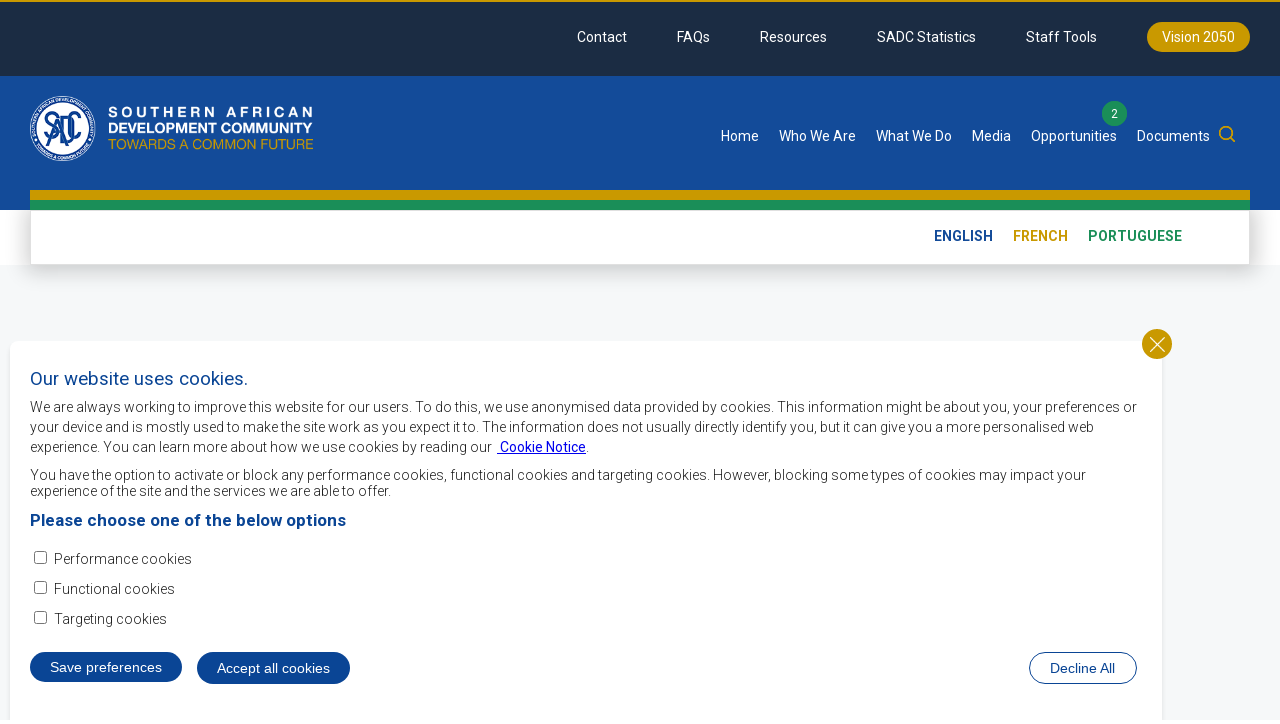

--- FILE ---
content_type: text/html; charset=UTF-8
request_url: https://www.sadc.int/document/sadc-forestry-strategy-2010-2020-portuguese
body_size: 17632
content:
<!DOCTYPE html>
<html lang="en" dir="ltr" prefix="og: https://ogp.me/ns#">
  <head>
    <meta charset="utf-8" />
<script>window.dataLayer = window.dataLayer || [];function gtag(){dataLayer.push(arguments)};gtag("js", new Date());gtag("set", "developer_id.dMDhkMT", true);gtag("config", "G-C1MLVYFKZR", {"groups":"default","page_placeholder":"PLACEHOLDER_page_location"});</script>
<link rel="canonical" href="https://www.sadc.int/document/sadc-forestry-strategy-2010-2020-portuguese" />
<link rel="mask-icon" href="" />
<meta name="Generator" content="Drupal 9 (https://www.drupal.org)" />
<meta name="MobileOptimized" content="width" />
<meta name="HandheldFriendly" content="true" />
<meta name="viewport" content="width=device-width, initial-scale=1.0" />
<style>div#sliding-popup, div#sliding-popup .eu-cookie-withdraw-banner, .eu-cookie-withdraw-tab {background: #ffffff} div#sliding-popup.eu-cookie-withdraw-wrapper { background: transparent; } #sliding-popup h1, #sliding-popup h2, #sliding-popup h3, #sliding-popup p, #sliding-popup label, #sliding-popup div, .eu-cookie-compliance-more-button, .eu-cookie-compliance-secondary-button, .eu-cookie-withdraw-tab { color: #1e1e1e;} .eu-cookie-withdraw-tab { border-color: #1e1e1e;}</style>
<link rel="icon" href="/sites/default/files/favicon.png" type="image/png" />
<link rel="alternate" hreflang="en" href="https://www.sadc.int/document/sadc-forestry-strategy-2010-2020-portuguese" />
<script src="/sites/default/files/eu_cookie_compliance/eu_cookie_compliance.script.js?rufmfo" defer></script>

    <title>SADC Forestry Strategy 2010-2020 - Portuguese | SADC</title>
    <link rel="stylesheet" media="all" href="/core/assets/vendor/jquery.ui/themes/base/core.css?rufmfo" />
<link rel="stylesheet" media="all" href="/core/themes/stable/css/system/components/ajax-progress.module.css?rufmfo" />
<link rel="stylesheet" media="all" href="/core/themes/stable/css/system/components/align.module.css?rufmfo" />
<link rel="stylesheet" media="all" href="/core/themes/stable/css/system/components/autocomplete-loading.module.css?rufmfo" />
<link rel="stylesheet" media="all" href="/core/themes/stable/css/system/components/fieldgroup.module.css?rufmfo" />
<link rel="stylesheet" media="all" href="/core/themes/stable/css/system/components/container-inline.module.css?rufmfo" />
<link rel="stylesheet" media="all" href="/core/themes/stable/css/system/components/clearfix.module.css?rufmfo" />
<link rel="stylesheet" media="all" href="/core/themes/stable/css/system/components/details.module.css?rufmfo" />
<link rel="stylesheet" media="all" href="/core/themes/stable/css/system/components/hidden.module.css?rufmfo" />
<link rel="stylesheet" media="all" href="/core/themes/stable/css/system/components/item-list.module.css?rufmfo" />
<link rel="stylesheet" media="all" href="/core/themes/stable/css/system/components/js.module.css?rufmfo" />
<link rel="stylesheet" media="all" href="/core/themes/stable/css/system/components/nowrap.module.css?rufmfo" />
<link rel="stylesheet" media="all" href="/core/themes/stable/css/system/components/position-container.module.css?rufmfo" />
<link rel="stylesheet" media="all" href="/core/themes/stable/css/system/components/progress.module.css?rufmfo" />
<link rel="stylesheet" media="all" href="/core/themes/stable/css/system/components/reset-appearance.module.css?rufmfo" />
<link rel="stylesheet" media="all" href="/core/themes/stable/css/system/components/resize.module.css?rufmfo" />
<link rel="stylesheet" media="all" href="/core/themes/stable/css/system/components/sticky-header.module.css?rufmfo" />
<link rel="stylesheet" media="all" href="/core/themes/stable/css/system/components/system-status-counter.css?rufmfo" />
<link rel="stylesheet" media="all" href="/core/themes/stable/css/system/components/system-status-report-counters.css?rufmfo" />
<link rel="stylesheet" media="all" href="/core/themes/stable/css/system/components/system-status-report-general-info.css?rufmfo" />
<link rel="stylesheet" media="all" href="/core/themes/stable/css/system/components/tabledrag.module.css?rufmfo" />
<link rel="stylesheet" media="all" href="/core/themes/stable/css/system/components/tablesort.module.css?rufmfo" />
<link rel="stylesheet" media="all" href="/core/themes/stable/css/system/components/tree-child.module.css?rufmfo" />
<link rel="stylesheet" media="all" href="/modules/contrib/jquery_ui_accordion/jquery.ui/themes/base/accordion.css?rufmfo" />
<link rel="stylesheet" media="all" href="/core/themes/stable/css/views/views.module.css?rufmfo" />
<link rel="stylesheet" media="all" href="/core/themes/stable/css/core/dropbutton/dropbutton.css?rufmfo" />
<link rel="stylesheet" media="all" href="/modules/eu_cookie_compliance/css/eu_cookie_compliance.css?rufmfo" />
<link rel="stylesheet" media="all" href="/core/assets/vendor/jquery.ui/themes/base/theme.css?rufmfo" />
<link rel="stylesheet" media="all" href="/libraries/mmenu/dist/mmenu.css?rufmfo" />
<link rel="stylesheet" media="all" href="/modules/responsive_menu/css/responsive_menu.css?rufmfo" />
<link rel="stylesheet" media="all" href="/modules/contrib/calendar/css/calendar.css?rufmfo" />
<link rel="stylesheet" media="all" href="/modules/contrib/calendar/css/calendar_multiday.css?rufmfo" />
<link rel="stylesheet" media="all" href="/modules/contrib/status_messages/css/status_messages.css?rufmfo" />
<link rel="stylesheet" media="all" href="/modules/contrib/social_media/css/social_media.css?rufmfo" />
<link rel="stylesheet" media="all" href="/core/themes/classy/css/components/node.css?rufmfo" />
<link rel="stylesheet" media="all" href="/themes/theme/css/grid.css?rufmfo" />
<link rel="stylesheet" media="all" href="/themes/theme/css/main.css?rufmfo" />

    
      <meta charset="utf-8">
      <meta name="viewport" content="width=device-width, initial-scale=1">
      <link rel="preconnect" href="https://fonts.googleapis.com">
      <link rel="preconnect" href="https://fonts.gstatic.com" crossorigin>
      <link href="https://fonts.googleapis.com/css2?family=Roboto:wght@300;400;700&display=swap" rel="stylesheet">
      
      <!-- Global site tag (gtag.js) - Google Analytics 
<script async src="https://www.googletagmanager.com/gtag/js?id=G-C1MLVYFKZR"></script>
<script>
  window.dataLayer = window.dataLayer || [];
  function gtag(){dataLayer.push(arguments);}
  gtag('js', new Date());

  gtag('config', 'G-C1MLVYFKZR');
</script>-->

      </head>
  <body class="page-node-2945 route-entitynodecanonical path-node page-node-type-document anonymous">
        <a href="#main-content" class="visually-hidden focusable skip-link">
      Skip to main content
    </a>
    
      <div class="dialog-off-canvas-main-canvas" data-off-canvas-main-canvas>
    <div class="layout-container document-node" id="subpage">

    <div id="top-wrapper">
        <div id="top" class="section clearfix">
            <div class="container-fluid">
                    <div class="region region-top">
        <nav role="navigation" aria-labelledby="block-topmenu-menu" id="block-topmenu">
            
  <h2 class="visually-hidden" id="block-topmenu-menu">Top Menu</h2>
  

        
                <ul class="menu clearfix">
                                            <li class="menu-item clearfix">
                    <a href="/pages/contact" data-drupal-link-system-path="node/2884">Contact</a>
                                    </li>
                                            <li class="menu-item clearfix">
                    <a href="/faqs" data-drupal-link-system-path="faqs">FAQs</a>
                                    </li>
                                            <li class="menu-item clearfix">
                    <a href="/resources" data-drupal-link-system-path="resources">Resources</a>
                                    </li>
                                            <li class="menu-item clearfix">
                    <a href="/pages/sadc-statistics" data-drupal-link-system-path="node/3163">SADC Statistics</a>
                                    </li>
                                            <li class="menu-item clearfix">
                    <a href="/staff-tools" data-drupal-link-system-path="staff-tools">Staff Tools</a>
                                    </li>
                                            <li class="menu-item clearfix">
                    <a href="/pillars/regional-indicative-strategic-development-plan-2020-2030" class="vision" data-drupal-link-system-path="node/2857">Vision 2050</a>
                                    </li>
                    </ul>
    


  </nav>

    </div>

            </div>
        </div>

        <div id="header" class="section clearfix">
            <div class="container-fluid">
                <div class="row">

                    
                        <div class="region region-header">
        <div id="block-theme-branding" class="col-md-3 col-sm-4 col-xs-12 block block-system block-system-branding-block">
    
        
    <div class="block-content clearfix">
              <div class="logo">
      <a href="/" rel="home">
        <img src="/sites/default/files/sadc_logo.png" alt="Home" />
      </a>
    </div>
      <div class="slogan">
    <h3>
      
    </h3>
  </div>
    </div>
</div>
<div id="block-headerbottomgroup" class="col-md-9 col-sm-8 col-xs-12 clearfix block block-blockgroup block-block-groupheader-bottom-group">
    
        
    <div class="block-content clearfix">
                    <nav role="navigation" aria-labelledby="block-mainnavigation-2-menu" id="block-mainnavigation-2">
            
  <h2 class="visually-hidden" id="block-mainnavigation-2-menu">Main navigation</h2>
  

        
                <ul class="menu clearfix">
                                            <li class="menu-item clearfix">
                    <a href="/node" data-drupal-link-system-path="node">Home</a>
                                    </li>
                                            <li class="menu-item clearfix menu-item--expanded">
                    <span>Who We Are</span>
                                                                    <div class="dropdown-menu dropdown-level-0">
                                            <ul class="menu clearfix">
                                            <li class="menu-item clearfix menu-item--expanded">
                    <span>SADC Overview</span>
                                                                    <div class="dropdown-menu dropdown-level-0 dropdown-level-1">
                                            <ul class="menu clearfix">
                                            <li class="menu-item clearfix">
                    <a href="/pages/sadc-objectives" data-drupal-link-system-path="node/1327">SADC Objectives</a>
                                    </li>
                                            <li class="menu-item clearfix">
                    <a href="/pages/vision-mission-mandate" data-drupal-link-system-path="node/2646">Vision, Mission &amp; Mandate</a>
                                    </li>
                                            <li class="menu-item clearfix">
                    <a href="/pages/history-and-treaty" data-drupal-link-system-path="node/1328">History and Treaty</a>
                                    </li>
                                            <li class="menu-item clearfix">
                    <a href="/pages/sadc-common-agenda" data-drupal-link-system-path="node/1331">SADC Common Agenda</a>
                                    </li>
                    </ul>
    
                        </div>
                                    </li>
                                            <li class="menu-item clearfix menu-item--expanded">
                    <a href="/pages/development-cooperation" data-drupal-link-system-path="node/1341">Development Cooperation</a>
                                                                    <div class="dropdown-menu dropdown-level-0 dropdown-level-1">
                                            <ul class="menu clearfix">
                                            <li class="menu-item clearfix">
                    <a href="/pages/institutional-strengthening" data-drupal-link-system-path="node/2860">Institutional Strengthening</a>
                                    </li>
                                            <li class="menu-item clearfix">
                    <a href="/pages/windhoek-declaration" data-drupal-link-system-path="node/1342">Windhoek Declaration</a>
                                    </li>
                                            <li class="menu-item clearfix">
                    <a href="/pages/icp-partnership-dialogue" data-drupal-link-system-path="node/1343">ICP Partnership Dialogue</a>
                                    </li>
                    </ul>
    
                        </div>
                                    </li>
                                            <li class="menu-item clearfix menu-item--expanded">
                    <a href="/pages/continental-inter-regional-intergration" data-drupal-link-system-path="node/1338">Continental &amp; Inter-Regional Intergration</a>
                                                                    <div class="dropdown-menu dropdown-level-0 dropdown-level-1">
                                            <ul class="menu clearfix">
                                            <li class="menu-item clearfix">
                    <a href="/pages/sadc-african-union" data-drupal-link-system-path="node/1339">SADC &amp; the African Union</a>
                                    </li>
                                            <li class="menu-item clearfix">
                    <a href="/pages/tripartite-cooperation" data-drupal-link-system-path="node/1340">Tripartite Cooperation</a>
                                    </li>
                    </ul>
    
                        </div>
                                    </li>
                                            <li class="menu-item clearfix menu-item--expanded">
                    <span>SADC Leadership</span>
                                                                    <div class="dropdown-menu dropdown-level-0 dropdown-level-1">
                                            <ul class="menu clearfix">
                                            <li class="menu-item clearfix">
                    <a href="/sadc-chairperson" data-drupal-link-system-path="sadc-chairperson">SADC Chairperson</a>
                                    </li>
                                            <li class="menu-item clearfix">
                    <a href="/secretariat" data-drupal-link-system-path="secretariat">SADC Secretariat</a>
                                    </li>
                                            <li class="menu-item clearfix">
                    <a href="/directorates-and-units" data-drupal-link-system-path="directorates-and-units">Directorates and Units</a>
                                    </li>
                    </ul>
    
                        </div>
                                    </li>
                                            <li class="menu-item clearfix">
                    <a href="/member-states" data-drupal-link-system-path="member-states">Member States</a>
                                    </li>
                                            <li class="menu-item clearfix">
                    <a href="/pages/sadc-brand-corporate-identity" data-drupal-link-system-path="node/2286">SADC Brand &amp; Corporate Identity</a>
                                    </li>
                                            <li class="menu-item clearfix">
                    <a href="/sadc-strategic-documents" data-drupal-link-system-path="sadc-strategic-documents">Strategic Documents</a>
                                    </li>
                                            <li class="menu-item clearfix">
                    <a href="/institutions" data-drupal-link-system-path="institutions">Institutions</a>
                                    </li>
                                            <li class="menu-item clearfix">
                    <a href="/services-and-centres" data-drupal-link-system-path="services-and-centres">Services and Centres</a>
                                    </li>
                                            <li class="menu-item clearfix">
                    <a href="/integration-milestones" data-drupal-link-system-path="integration-milestones">Integration Milestones</a>
                                    </li>
                    </ul>
    
                        </div>
                                    </li>
                                            <li class="menu-item clearfix menu-item--expanded">
                    <span class="what-we-do">What We Do</span>
                                                                    <div class="dropdown-menu dropdown-level-0 dropdown-level-1">
                                            <ul class="menu clearfix">
                                            <li class="menu-item clearfix menu-item--expanded">
                    <a href="/pillars/regional-indicative-strategic-development-plan-2020-2030" data-drupal-link-system-path="node/2857">Regional Indicative Strategic Development Plan 2020-2030</a>
                                                                    <div class="dropdown-menu dropdown-level-0 dropdown-level-1">
                                            <ul class="menu clearfix">
                                            <li class="menu-item clearfix">
                    <a href="/pillars/vision-and-mission-risdp-2020-2030" data-drupal-link-system-path="node/2285">SADC Vision and Mission</a>
                                    </li>
                                            <li class="menu-item clearfix">
                    <a href="/pillars/foundation" data-drupal-link-system-path="node/2865">Foundation</a>
                                    </li>
                                            <li class="menu-item clearfix">
                    <a href="/pillars/pillars" data-drupal-link-system-path="node/2866">Pillars</a>
                                    </li>
                                            <li class="menu-item clearfix">
                    <a href="/pillars/cross-cutting-issues-0" data-drupal-link-system-path="node/2867">Cross-Cutting Issues</a>
                                    </li>
                    </ul>
    
                        </div>
                                    </li>
                                            <li class="menu-item clearfix menu-item--expanded">
                    <a href="/pillars/peace-security-good-governance" data-drupal-link-system-path="node/2358">Peace, Security &amp; Good Governance</a>
                                                                    <div class="dropdown-menu dropdown-level-0 dropdown-level-1">
                                            <ul class="menu clearfix">
                                            <li class="menu-item clearfix">
                    <a href="/pillars/politics-and-diplomacy" data-drupal-link-system-path="node/2347">Politics and Diplomacy</a>
                                    </li>
                                            <li class="menu-item clearfix">
                    <a href="/pillars/defence" data-drupal-link-system-path="node/2348">Defence</a>
                                    </li>
                                            <li class="menu-item clearfix">
                    <a href="/pillars/police-sarpcco" data-drupal-link-system-path="node/2349">Police (SARPCCO)</a>
                                    </li>
                                            <li class="menu-item clearfix">
                    <a href="/pillars/state-security" data-drupal-link-system-path="node/2350">State Security</a>
                                    </li>
                                            <li class="menu-item clearfix">
                    <a href="/pillars/public-security" data-drupal-link-system-path="node/2868">Public Security</a>
                                    </li>
                                            <li class="menu-item clearfix">
                    <a href="/peace-security-good-governance-programmes" data-drupal-link-system-path="peace-security-good-governance-programmes">Programmes and Projects</a>
                                    </li>
                    </ul>
    
                        </div>
                                    </li>
                                            <li class="menu-item clearfix menu-item--expanded">
                    <a href="/pillars/industrial-development-market-integration" data-drupal-link-system-path="node/2352">Industrial Development &amp; Market Integration</a>
                                                                    <div class="dropdown-menu dropdown-level-0 dropdown-level-1">
                                            <ul class="menu clearfix">
                                            <li class="menu-item clearfix">
                    <a href="/pillars/industrialisation" data-drupal-link-system-path="node/2366">Industrialisation</a>
                                    </li>
                                            <li class="menu-item clearfix">
                    <a href="/pillars/value-chains" data-drupal-link-system-path="node/2861">Value Chains</a>
                                    </li>
                                            <li class="menu-item clearfix">
                    <a href="/pillars/trade" data-drupal-link-system-path="node/2862">Trade</a>
                                    </li>
                                            <li class="menu-item clearfix">
                    <a href="/pillars/standards-quality-infrastructure" data-drupal-link-system-path="node/2368">Standards &amp; Quality Infrastructure</a>
                                    </li>
                                            <li class="menu-item clearfix">
                    <a href="/pillars/science-technology" data-drupal-link-system-path="node/2353">Science &amp; Technology</a>
                                    </li>
                                            <li class="menu-item clearfix">
                    <a href="/pillars/customs" data-drupal-link-system-path="node/2418">Customs</a>
                                    </li>
                                            <li class="menu-item clearfix">
                    <a href="/pillars/finance" data-drupal-link-system-path="node/2354">Finance</a>
                                    </li>
                                            <li class="menu-item clearfix">
                    <a href="/pillars/investment" data-drupal-link-system-path="node/2364">Investment</a>
                                    </li>
                                            <li class="menu-item clearfix">
                    <a href="/pillars/macro-economic-convergence" data-drupal-link-system-path="node/2359">Macro-Economic Convergence</a>
                                    </li>
                                            <li class="menu-item clearfix">
                    <a href="/industrial-development-and-market-integration-programmes" data-drupal-link-system-path="industrial-development-and-market-integration-programmes">Programmes and Projects</a>
                                    </li>
                    </ul>
    
                        </div>
                                    </li>
                                            <li class="menu-item clearfix menu-item--expanded">
                    <a href="/pillars/infrastructure-development-support-regional-integration" data-drupal-link-system-path="node/2371">Infrastructure Development in Support of Regional Integration</a>
                                                                    <div class="dropdown-menu dropdown-level-0 dropdown-level-1">
                                            <ul class="menu clearfix">
                                            <li class="menu-item clearfix">
                    <a href="/pillars/energy" data-drupal-link-system-path="node/2372">Energy</a>
                                    </li>
                                            <li class="menu-item clearfix">
                    <a href="/pillars/water" data-drupal-link-system-path="node/2373">Water</a>
                                    </li>
                                            <li class="menu-item clearfix">
                    <a href="/pillars/ict-telecommunications" data-drupal-link-system-path="node/2374">ICT &amp; Telecommunications</a>
                                    </li>
                                            <li class="menu-item clearfix">
                    <a href="/pillars/transport" data-drupal-link-system-path="node/2380">Transport</a>
                                    </li>
                                            <li class="menu-item clearfix">
                    <a href="/pillars/meteorology" data-drupal-link-system-path="node/2376">Meteorology</a>
                                    </li>
                                            <li class="menu-item clearfix">
                    <a href="/infrastructure-development-in-support-of-regional-integration-programmes" data-drupal-link-system-path="infrastructure-development-in-support-of-regional-integration-programmes">Programmes and Projects</a>
                                    </li>
                    </ul>
    
                        </div>
                                    </li>
                                            <li class="menu-item clearfix menu-item--expanded">
                    <a href="/pillars/social-human-capital-development" data-drupal-link-system-path="node/2385">Social &amp; Human Capital Development</a>
                                                                    <div class="dropdown-menu dropdown-level-0 dropdown-level-1">
                                            <ul class="menu clearfix">
                                            <li class="menu-item clearfix">
                    <a href="/pillars/employment-labour-0" data-drupal-link-system-path="node/2386">Employment &amp; Labour</a>
                                    </li>
                                            <li class="menu-item clearfix">
                    <a href="/pillars/education-skills-development" data-drupal-link-system-path="node/2387">Education &amp; Skills Development</a>
                                    </li>
                                            <li class="menu-item clearfix">
                    <a href="/pillars/health-and-nutrition" data-drupal-link-system-path="node/2388">Health and Nutrition</a>
                                    </li>
                                            <li class="menu-item clearfix">
                    <a href="/pillars/hiv-aids" data-drupal-link-system-path="node/2392">HIV &amp; AIDS</a>
                                    </li>
                                            <li class="menu-item clearfix">
                    <a href="/pillars/elderly-disability-and-youth" data-drupal-link-system-path="node/2393">Elderly, Disability and Youth</a>
                                    </li>
                                            <li class="menu-item clearfix">
                    <a href="/social-and-human-capital-development-programmes" data-drupal-link-system-path="social-and-human-capital-development-programmes">Programmes and Projects</a>
                                    </li>
                    </ul>
    
                        </div>
                                    </li>
                                            <li class="menu-item clearfix menu-item--expanded">
                    <a href="/pillars/gender-equality-women-empowerment" data-drupal-link-system-path="node/2395">Gender Equality &amp; Women Empowerment</a>
                                                                    <div class="dropdown-menu dropdown-level-0 dropdown-level-1">
                                            <ul class="menu clearfix">
                                            <li class="menu-item clearfix">
                    <a href="/pillars/gender-mainstreaming" data-drupal-link-system-path="node/2396">Gender Mainstreaming</a>
                                    </li>
                                            <li class="menu-item clearfix">
                    <a href="/pillars/violence-basee-sur-le-genre-vbg" data-drupal-link-system-path="node/2397">Gender Based Violence</a>
                                    </li>
                                            <li class="menu-item clearfix">
                    <a href="/pillars/women-economic-empowerment-programme" data-drupal-link-system-path="node/2398">Women Economic Empowerment Programme</a>
                                    </li>
                                            <li class="menu-item clearfix">
                    <a href="/pillars/women-politics-decision-making" data-drupal-link-system-path="node/2399">Women in Politics &amp; Decision-Making</a>
                                    </li>
                                            <li class="menu-item clearfix">
                    <a href="/gender-equality-and-women-empowerment-programmes" data-drupal-link-system-path="gender-equality-and-women-empowerment-programmes">Programmes and Projects</a>
                                    </li>
                    </ul>
    
                        </div>
                                    </li>
                                            <li class="menu-item clearfix menu-item--expanded">
                    <a href="/pillars/food-agriculture-natural-resources" data-drupal-link-system-path="node/2401">Food, Agriculture &amp; Natural Resources</a>
                                                                    <div class="dropdown-menu dropdown-level-0 dropdown-level-1">
                                            <ul class="menu clearfix">
                                            <li class="menu-item clearfix">
                    <a href="/pillars/food-security" data-drupal-link-system-path="node/2402">Food Security</a>
                                    </li>
                                            <li class="menu-item clearfix">
                    <a href="/pillars/natural-resources-and-wildlife" data-drupal-link-system-path="node/2403">Natural Resources and Wildlife</a>
                                    </li>
                                            <li class="menu-item clearfix">
                    <a href="/pillars/tourism" data-drupal-link-system-path="node/2409">Tourism</a>
                                    </li>
                                            <li class="menu-item clearfix">
                    <a href="/pillars/environment-climate-change-0" data-drupal-link-system-path="node/2935">Environment &amp; Climate Change</a>
                                    </li>
                                            <li class="menu-item clearfix">
                    <a href="/pillars/crop-production" data-drupal-link-system-path="node/2410">Crop Production</a>
                                    </li>
                                            <li class="menu-item clearfix">
                    <a href="/pillars/livestock-production" data-drupal-link-system-path="node/2411">Livestock Production</a>
                                    </li>
                                            <li class="menu-item clearfix">
                    <a href="/food-agriculture-and-natural-resources-programmes" data-drupal-link-system-path="food-agriculture-and-natural-resources-programmes">Programmes and Projects</a>
                                    </li>
                    </ul>
    
                        </div>
                                    </li>
                                            <li class="menu-item clearfix menu-item--expanded">
                    <a href="/pillars/environment-climate-change" data-drupal-link-system-path="node/2413">Environment &amp; Climate Change</a>
                                                                    <div class="dropdown-menu dropdown-level-0 dropdown-level-1">
                                            <ul class="menu clearfix">
                                            <li class="menu-item clearfix">
                    <a href="/environment-and-climate-change-programmes" data-drupal-link-system-path="environment-and-climate-change-programmes">Programmes and Projects</a>
                                    </li>
                    </ul>
    
                        </div>
                                    </li>
                                            <li class="menu-item clearfix menu-item--expanded">
                    <a href="/pillars/disaster-risk-management" data-drupal-link-system-path="node/2400">Disaster Risk Management</a>
                                                                    <div class="dropdown-menu dropdown-level-0 dropdown-level-1">
                                            <ul class="menu clearfix">
                                            <li class="menu-item clearfix">
                    <a href="/disaster-risk-management-programmes" data-drupal-link-system-path="disaster-risk-management-programmes">Programmes and Projects</a>
                                    </li>
                    </ul>
    
                        </div>
                                    </li>
                                            <li class="menu-item clearfix menu-item--expanded">
                    <a href="/pillars/youth-development-empowerment" data-drupal-link-system-path="node/2863">Youth Development &amp; Empowerment</a>
                                                                    <div class="dropdown-menu dropdown-level-0 dropdown-level-1">
                                            <ul class="menu clearfix">
                                            <li class="menu-item clearfix">
                    <a href="/youth-development-and-empowerment-programmes" data-drupal-link-system-path="youth-development-and-empowerment-programmes">Programmes and Projects</a>
                                    </li>
                    </ul>
    
                        </div>
                                    </li>
                                            <li class="menu-item clearfix">
                    <a href="/project-portfolio" data-drupal-link-system-path="project-portfolio">SADC Project Portfolio</a>
                                    </li>
                                            <li class="menu-item clearfix">
                    <a href="/completed-projects" data-drupal-link-system-path="completed-projects">Completed Projects</a>
                                    </li>
                    </ul>
    
                        </div>
                                    </li>
                                            <li class="menu-item clearfix menu-item--expanded">
                    <span>Media</span>
                                                                    <div class="dropdown-menu dropdown-level-0 dropdown-level-1">
                                            <ul class="menu clearfix">
                                            <li class="menu-item clearfix menu-item--expanded">
                    <span>Multimedia</span>
                                                                    <div class="dropdown-menu dropdown-level-0 dropdown-level-1">
                                            <ul class="menu clearfix">
                                            <li class="menu-item clearfix">
                    <a href="/audio-gallery" data-drupal-link-system-path="audio-gallery">Audio Library</a>
                                    </li>
                                            <li class="menu-item clearfix">
                    <a href="/photo-library" data-drupal-link-system-path="photo-library">Photo Gallery</a>
                                    </li>
                                            <li class="menu-item clearfix">
                    <a href="/video-gallery" data-drupal-link-system-path="video-gallery">Video Gallery</a>
                                    </li>
                    </ul>
    
                        </div>
                                    </li>
                                            <li class="menu-item clearfix">
                    <a href="/latest-news" data-drupal-link-system-path="latest-news">News</a>
                                    </li>
                                            <li class="menu-item clearfix">
                    <a href="/events-calendar" data-drupal-link-system-path="events-calendar">Events</a>
                                    </li>
                                            <li class="menu-item clearfix">
                    <a href="/media-releases-and-statements" data-drupal-link-system-path="media-releases-and-statements">Media Releases and Statements</a>
                                    </li>
                                            <li class="menu-item clearfix">
                    <a href="/speeches-communiques" data-drupal-link-system-path="speeches-communiques">Speeches and Communiques</a>
                                    </li>
                                            <li class="menu-item clearfix">
                    <a href="/success-stories" data-drupal-link-system-path="success-stories">Success Stories</a>
                                    </li>
                                            <li class="menu-item clearfix">
                    <a href="/newsletters" data-drupal-link-system-path="newsletters">Newsletters</a>
                                    </li>
                                            <li class="menu-item clearfix">
                    <a href="/media-coordinators" data-drupal-link-system-path="media-coordinators">Media Coordinators</a>
                                    </li>
                                            <li class="menu-item clearfix">
                    <a href="/pages/travel-sadc-region" data-drupal-link-system-path="node/4319">Travel to the SADC Region</a>
                                    </li>
                    </ul>
    
                        </div>
                                    </li>
                                            <li class="menu-item clearfix menu-item--expanded">
                    <span class="opportunities">Opportunities</span>
                                                                    <div class="dropdown-menu dropdown-level-0 dropdown-level-1">
                                            <ul class="menu clearfix">
                                            <li class="menu-item clearfix menu-item--expanded">
                    <span>Procurement</span>
                                                                    <div class="dropdown-menu dropdown-level-0 dropdown-level-1">
                                            <ul class="menu clearfix">
                                            <li class="menu-item clearfix">
                    <a href="/procurement-opportunities" data-drupal-link-system-path="procurement-opportunities">Open Procurement Opportunities</a>
                                    </li>
                                            <li class="menu-item clearfix">
                    <a href="/grant-opportunities" data-drupal-link-system-path="grant-opportunities">Grant Opportunities</a>
                                    </li>
                                            <li class="menu-item clearfix">
                    <a href="/closed-procurement-opportunities" data-drupal-link-system-path="closed-procurement-opportunities">Closed Tenders/Opportunities</a>
                                    </li>
                                            <li class="menu-item clearfix">
                    <a href="/shortlist-notice" data-drupal-link-system-path="shortlist-notice">Shortlist Notice</a>
                                    </li>
                                            <li class="menu-item clearfix">
                    <a href="/awarded-contracts" data-drupal-link-system-path="awarded-contracts">Awarded Contracts</a>
                                    </li>
                                            <li class="menu-item clearfix">
                    <a href="/awarded-grants-contract" data-drupal-link-system-path="awarded-grants-contract">Awarded Grants Contracts</a>
                                    </li>
                                            <li class="menu-item clearfix">
                    <a href="/cancellation-notice" data-drupal-link-system-path="cancellation-notice">Cancellation Notice for Tenders</a>
                                    </li>
                                            <li class="menu-item clearfix">
                    <a href="/grants-annexes" data-drupal-link-system-path="grants-annexes">Grants Annexes Index Structure</a>
                                    </li>
                                            <li class="menu-item clearfix">
                    <a href="/procurement-documents" data-drupal-link-system-path="procurement-documents">Procurement Documents</a>
                                    </li>
                    </ul>
    
                        </div>
                                    </li>
                                            <li class="menu-item clearfix menu-item--expanded">
                    <span>Employment</span>
                                                                    <div class="dropdown-menu dropdown-level-0 dropdown-level-1">
                                            <ul class="menu clearfix">
                                            <li class="menu-item clearfix">
                    <a href="/vacancies" data-drupal-link-system-path="vacancies">Open Vacancies</a>
                                    </li>
                                            <li class="menu-item clearfix">
                    <a href="/closed-vacancies" data-drupal-link-system-path="closed-vacancies">Closed Vacancies</a>
                                    </li>
                    </ul>
    
                        </div>
                                    </li>
                                            <li class="menu-item clearfix">
                    <a href="/training" data-drupal-link-system-path="training">Training</a>
                                    </li>
                                            <li class="menu-item clearfix">
                    <a href="/competitions" data-drupal-link-system-path="competitions">Competitions</a>
                                    </li>
                    </ul>
    
                        </div>
                                    </li>
                                            <li class="menu-item clearfix menu-item--expanded">
                    <span>Documents</span>
                                                                    <div class="dropdown-menu dropdown-level-0 dropdown-level-1">
                                            <ul class="menu clearfix">
                                            <li class="menu-item clearfix">
                    <a href="/annual-corporate-plan" data-drupal-link-system-path="annual-corporate-plan">Annual Corporate Plan</a>
                                    </li>
                                            <li class="menu-item clearfix">
                    <a href="/annual-reports" data-drupal-link-system-path="annual-reports">Annual Reports</a>
                                    </li>
                                            <li class="menu-item clearfix">
                    <a href="/brochures" data-drupal-link-system-path="brochures">Brochures</a>
                                    </li>
                                            <li class="menu-item clearfix">
                    <a href="/charters" data-drupal-link-system-path="charters">Charters</a>
                                    </li>
                                            <li class="menu-item clearfix">
                    <a href="/declarations" data-drupal-link-system-path="declarations">Declarations</a>
                                    </li>
                                            <li class="menu-item clearfix">
                    <a href="/media-releases-and-statements" data-drupal-link-system-path="media-releases-and-statements">Media Releases and Statements</a>
                                    </li>
                                            <li class="menu-item clearfix">
                    <a href="/memoranda-of-understanding" data-drupal-link-system-path="memoranda-of-understanding">Memoranda of Understanding</a>
                                    </li>
                                            <li class="menu-item clearfix">
                    <a href="/monthly-harmonised-consumer-price-index" data-drupal-link-system-path="monthly-harmonised-consumer-price-index">Monthly Harmonised Consumer Price Index</a>
                                    </li>
                                            <li class="menu-item clearfix">
                    <a href="/newsletters" data-drupal-link-system-path="newsletters">Newsletters</a>
                                    </li>
                                            <li class="menu-item clearfix">
                    <a href="/other-documents" data-drupal-link-system-path="other-documents">Other Documents</a>
                                    </li>
                                            <li class="menu-item clearfix">
                    <a href="/pacts" data-drupal-link-system-path="pacts">Pacts</a>
                                    </li>
                                            <li class="menu-item clearfix">
                    <a href="/regional-codes-policies" data-drupal-link-system-path="regional-codes-policies">Regional Codes &amp; Policies</a>
                                    </li>
                                            <li class="menu-item clearfix">
                    <a href="/sadc-guidelines" data-drupal-link-system-path="sadc-guidelines">SADC Guidelines</a>
                                    </li>
                                            <li class="menu-item clearfix">
                    <a href="/sadc-monitoring-and-evaluation-reports" data-drupal-link-system-path="sadc-monitoring-and-evaluation-reports">SADC Monitoring and Evaluation Reports</a>
                                    </li>
                                            <li class="menu-item clearfix">
                    <a href="/sadc-protocols" data-drupal-link-system-path="sadc-protocols">SADC Protocols</a>
                                    </li>
                                            <li class="menu-item clearfix">
                    <a href="/sadc-strategic-documents" data-drupal-link-system-path="sadc-strategic-documents">SADC Strategic Documents</a>
                                    </li>
                                            <li class="menu-item clearfix">
                    <a href="/sadc-technical-and-thematic-reports" data-drupal-link-system-path="sadc-technical-and-thematic-reports">SADC Technical and Thematic Reports</a>
                                    </li>
                                            <li class="menu-item clearfix">
                    <a href="/sadc-treaty" data-drupal-link-system-path="sadc-treaty">SADC Treaty</a>
                                    </li>
                                            <li class="menu-item clearfix">
                    <a href="/speeches-communiques" data-drupal-link-system-path="speeches-communiques">Speeches &amp; Communiques</a>
                                    </li>
                                            <li class="menu-item clearfix">
                    <a href="/summit-council-records" data-drupal-link-system-path="summit-council-records">Summit &amp; Council Records</a>
                                    </li>
                    </ul>
    
                        </div>
                                    </li>
                    </ul>
    


  </nav>
<div id="block-responsivemenumobileicon" class="responsive-menu-toggle-wrapper responsive-menu-toggle block block-responsive-menu block-responsive-menu-toggle">
    
        
    <div class="block-content clearfix">
                    <a id="toggle-icon" class="toggle responsive-menu-toggle-icon" title="Menu" href="#off-canvas">
  <span class="icon"></span><span class="label">Menu</span>
</a>
            </div>
</div>
<div class="search-block-form block block-search container-inline" data-drupal-selector="search-block-form" id="block-theme-search" role="search">
    
        
            <div class="form-content-wrapper">
            <form action="/search/node" method="get" id="search-block-form" accept-charset="UTF-8">
  <div class="js-form-item form-item js-form-type-search form-item-keys js-form-item-keys form-no-label">
      <label for="edit-keys" class="visually-hidden">Search</label>
        <input title="Enter the terms you wish to search for." placeholder="Search..." data-drupal-selector="edit-keys" type="search" id="edit-keys" name="keys" value="" size="15" maxlength="128" class="form-search" />

        </div>
<div data-drupal-selector="edit-actions" class="form-actions js-form-wrapper form-wrapper" id="edit-actions"><input data-drupal-selector="edit-submit" type="submit" id="edit-submit" value="Search" class="button js-form-submit form-submit" />
</div>

</form>

        </div>
        <div class="form-icon"></div>
</div>

            </div>
</div>

    </div>


                </div>
            </div>
        </div>
    </div>

    <div id="language" class="section clearfix">
        <div class="container-fluid">
                <div class="region region-language">
        <div id="block-dropdownlanguage" class="block block-dropdown-language block-dropdown-languagelanguage-interface">
    
        
    <div class="block-content clearfix">
                      <div class="dropbutton-wrapper"><div class="dropbutton-widget"><ul class="dropdown-language-item dropbutton"><li class="en"><span class="language-link active-language">English</span></li><li class="fr"><a href="/fr/node/2945" class="language-link" hreflang="fr">French</a></li><li class="pt-pt"><a href="/pt-pt/node/2945" class="language-link" hreflang="pt-pt">Portuguese</a></li></ul></div></div>
            </div>
</div>

    </div>

        </div>
    </div>

    <div id="content-top" class="section clearfix">
        <div class="container">
                <div class="region region-content-top">
        <div id="block-breadcrumbs" class="block block-system block-system-breadcrumb-block">
    
        
    <div class="block-content clearfix">
                      <nav role="navigation" aria-labelledby="system-breadcrumb">
    <h2 id="system-breadcrumb" class="visually-hidden">Breadcrumb</h2>
    <ol>
          <li>
                  <a href="/">Home</a>
              </li>
          <li>
                  Document
              </li>
          <li>
                  SADC Forestry Strategy 2010-2020 - Portuguese
              </li>
        </ol>
  </nav>

            </div>
</div>

    </div>

        </div>
    </div>

    <div id="wrapper">

        <div id="content" class="section clearfix">

            <div id="page-title" class="section clearfix">
                <div class="container">
                    <div class="row">
                            <div class="region region-page-title">
        <div id="block-pagetitle" class="block block-core block-page-title-block">
    
        
    <div class="block-content clearfix">
                    
  <h1><span>SADC Forestry Strategy 2010-2020 - Portuguese</span>
</h1>


            </div>
</div>

    </div>

                    </div>
                </div>
            </div>

            <div class="container">
                <div class="row">

                    <div class="content-wrapper">
                        

                        

                        

                        <a id="main-content" tabindex="-1"></a>

                            <div class="region region-content">
        <div data-drupal-messages-fallback class="hidden"></div>
<div id="block-theme-content" class="block block-system block-system-main-block">
    
        
    <div class="block-content clearfix">
                    
<article data-history-node-id="2945" role="article" class="node clearfix node--type-document node--view-mode-full">

  
    

  
  <div class="node__content">
    
      <div class="field field--name-field-document field--type-file field--entity-node field--label-hidden field__items clearfix">
              <div class="field__item"><div class="pdfpreview" id="pdfpreview-3694">
  <div class="pdfpreview-image-wrapper">
    <a href="https://www.sadc.int/sites/default/files/2021-11/SADC_Forestry_Strategy_2010-2020-Portuguese.pdf"><img alt="" title="" class="pdfpreview-file" src="/sites/default/files/styles/medium/public/pdfpreview/979a97eb9888457eb0db0ec9cb0802df.png?itok=72WihPB3" width="156" height="220" loading="lazy" />

</a>

  </div>
  </div>
</div>
          </div>
  

  <div class="field field--name-field-date-signed field--type-datetime field--entity-node field--label-inline">
    <div class="field__label">Date Signed</div>
              <div class="field__item"><time datetime="2020-12-31T12:00:00Z">31 Dec 2020</time>
</div>
          </div>

<div id="field-language-display"><div class="js-form-item form-item js-form-type-item form-item- js-form-item-">
      <label>Language</label>
        English
        </div>
</div>
  </div>

</article>

            </div>
</div>
<div id="block-socialsharingblock" class="block block-social-media block-social-sharing-block">
    
        
    <div class="block-content clearfix">
                    

<div class="social-media-sharing">
  <ul class="">
                    <li>
        <a    target="_blank"  rel="noopener noreferrer"  class="facebook-share share"   href="http://www.facebook.com/share.php?u=https://www.sadc.int/document/sadc-forestry-strategy-2010-2020-portuguese&amp;title=SADC Forestry Strategy 2010-2020 - Portuguese"
          title="Facebook">
                      <img alt="Facebook" src="https://www.sadc.int/modules/contrib/social_media/icons/facebook_share.svg">
                  </a>

      </li>
                <li>
        <a    target="_blank"  rel="noopener noreferrer"  class="facebook-msg share"   onclick="FB.ui({method: &#039;send&#039;,link: &#039;https://www.sadc.int/document/sadc-forestry-strategy-2010-2020-portuguese&#039;})"
          title="Facebook messenger">
                      <img alt="Facebook messenger" src="https://www.sadc.int/modules/contrib/social_media/icons/facebook_msg.svg">
                  </a>

      </li>
                <li>
        <a    target="_blank"  rel="noopener noreferrer"  class="linkedin share"   href="http://www.linkedin.com/shareArticle?mini=true&amp;url=https://www.sadc.int/document/sadc-forestry-strategy-2010-2020-portuguese&amp;title=SADC Forestry Strategy 2010-2020 - Portuguese&amp;source=https://www.sadc.int/document/sadc-forestry-strategy-2010-2020-portuguese"
          title="Linkedin">
                      <img alt="Linkedin" src="https://www.sadc.int/modules/contrib/social_media/icons/linkedin.svg">
                  </a>

      </li>
                <li>
        <a    target="_blank"  rel="noopener noreferrer"  class="twitter share"   href="https://twitter.com/intent/tweet?url=https://www.sadc.int/document/sadc-forestry-strategy-2010-2020-portuguese&amp;url=https://www.sadc.int/document/sadc-forestry-strategy-2010-2020-portuguese&amp;hashtags=Hashtag"
          title="Twitter">
                      <img alt="Twitter" src="https://www.sadc.int/modules/contrib/social_media/icons/twitter.svg">
                  </a>

      </li>
                <li>
        <a    target="_blank"  rel="noopener noreferrer"  class="pinterest share"   href="https://www.pinterest.com/pin/create/button/?url=https://www.sadc.int/document/sadc-forestry-strategy-2010-2020-portuguese&amp;description=SADC Forestry Strategy 2010-2020 - Portuguese"
          title="Pinterest">
                      <img alt="Pinterest" src="https://www.sadc.int/modules/contrib/social_media/icons/pinterest.svg">
                  </a>

      </li>
                <li>
        <a      class="email share"   href="mailto:?subject=SADC Forestry Strategy 2010-2020 - Portuguese&amp;body=Check out this site https://www.sadc.int/document/sadc-forestry-strategy-2010-2020-portuguese"
          title="Email">
                      <img alt="Email" src="https://www.sadc.int/modules/contrib/social_media/icons/email.svg">
                  </a>

      </li>
      </ul>
</div>


            </div>
</div>

    </div>


                                                    <p class="file-download-link">
                                <a href="/sites/default/files/2021-11/SADC_Forestry_Strategy_2010-2020-Portuguese.pdf">Download Document</a>
                            </p>
                        
                    </div>
                </div>
            </div>
        </div>
    </div>

    <footer id="sub-footer" class="section clearfix">
        <div class="container">
            <div class="row">
                    <div class="region region-sub-footer">
        <div id="block-footeraboutus" class="col-md-6 col-sm-6 col-xs-12 block block-block-content block-block-content7c887c44-943d-4853-b7ea-c86266a8e200">
    
        
    <div class="block-content clearfix">
                    
            <div class="field field--name-body field--type-text-with-summary field--entity-block-content field--label-hidden field__item"><p><img alt="SADC Flag" data-entity-type="file" data-entity-uuid="6ce4549c-c467-4633-aeab-e2c2395b25ea" src="/sites/default/files/inline-images/flag.png" width="173" height="113" loading="lazy" /></p>

<p>The main objectives of SADC are to achieve development, peace and security, and economic growth, to alleviate poverty, enhance the standard and quality of life of the peoples of Southern Africa, and support the socially disadvantaged through regional integration, built on democratic principles and equitable and sustainable development.</p></div>
      

            </div>
</div>
<div id="block-footercontactus" class="col-md-6 col-sm-6 col-xs-12 block block-block-content block-block-content58ef0936-3cdf-4618-b274-bb463255e2b8">
    
        
    <div class="block-content clearfix">
                    
            <div class="field field--name-body field--type-text-with-summary field--entity-block-content field--label-hidden field__item"><h3>Contact Us</h3><div class="col-sm-5 col-xs-6 address"><p>SADC House</p><p>Plot No. 54385</p><p>Central Business District</p><p>Private Bag 0095</p><p>Gaborone, Botswana <br /> </p></div><div class="col-sm-7 col-xs-6 contacts"><p class="social-media"><a href="https://www.facebook.com/sadc.int" rel="nofollow" target="_blank"><img src="/sites/default/files/inline-images/facebook.png" data-entity-uuid="9bfb870f-c9d4-4885-970a-accee062c4db" data-entity-type="file" alt="Facebook" width="8" height="16" loading="lazy" /></a> <a href="https://www.linkedin.com/company/sadc_secretariat" rel="nofollow" target="_blank"><img src="/sites/default/files/inline-images/linkedin.png" data-entity-uuid="7a003a6a-05dd-4fad-b81a-ed07d9290d82" data-entity-type="file" alt="Linkedin" width="16" height="16" loading="lazy" /></a> <a href="https://www.instagram.com/sadc_secretariat" rel="nofollow" target="_blank"><img src="/sites/default/files/inline-images/instagram.png" data-entity-uuid="80e3372a-ec91-47d7-b1ac-ba0652f04d71" data-entity-type="file" alt="Instagram" width="18" height="18" loading="lazy" /></a> <a href="https://twitter.com/SADC_News" rel="nofollow" target="_blank"><img src="/sites/default/files/inline-images/twitter.png" data-entity-uuid="58ecfed1-70ce-4e43-a319-55b77c2205d2" data-entity-type="file" alt="Twitter" width="16" height="13" loading="lazy" /></a> <a href="https://www.youtube.com/channel/UCyXQOH5YMwEo_J88gbJgk5Q" rel="nofollow" target="_blank"><img src="/sites/default/files/inline-images/youtube.png" data-entity-uuid="6f881441-4149-4733-8b68-01d64a397dd2" data-entity-type="file" alt="YouTube" width="16" height="12" loading="lazy" /></a> <a href="https://www.flickr.com/photos/sadc-int/" rel="nofollow" target="_blank"><img src="/sites/default/files/flickr18x18.png" data-entity-uuid="19c769cd-b00f-4e9c-a7c6-9d0cdcd84890" data-entity-type="file" alt="flickr" width="18" height="18" loading="lazy" /></a></p><p><em>Email:</em> <a href="mailto:registry@sadc.int">registry@sadc.int</a></p><p><em>Tel:</em> +267 395 1863</p><p><em>Fax:</em> +267 397 2848 / +267 318 1070</p></div></div>
      

            </div>
</div>

    </div>

            </div>
        </div>
    </footer>

    <footer id="footer" class="section clearfix">
        <div class="container">
            <div class="row">
                    <div class="region region-footer">
        <div id="block-copyright" class="col-md-4 col-sm-4 col-xs-12 block block-block-content block-block-content607a8b49-3ce1-4abc-8f22-205376945663">
    
        
    <div class="block-content clearfix">
                    
            <div class="field field--name-body field--type-text-with-summary field--entity-block-content field--label-hidden field__item"><p>©2022 SADC. All Rights Reserved.</p>
</div>
      

            </div>
</div>
<nav role="navigation" aria-labelledby="block-theme-footer-menu" id="block-theme-footer" class="col-md-8 col-sm-8 col-xs-12">
            
  <h2 class="visually-hidden" id="block-theme-footer-menu">Footer menu</h2>
  

        
                <ul class="menu clearfix">
                                            <li class="menu-item clearfix">
                    <a href="/staff-tools" class="staff-tools" data-drupal-link-system-path="staff-tools">Staff Tools</a>
                                    </li>
                                            <li class="menu-item clearfix">
                    <a href="/pages/sadc-privacy-notice" class="staff-tools" data-drupal-link-system-path="node/4555">Privacy Policy</a>
                                    </li>
                                            <li class="menu-item clearfix">
                    <a href="https://mind-q.com" target="_blank" rel="nofollow">Website Design and Development - MindQ</a>
                                    </li>
                    </ul>
    


  </nav>
<div class="views-element-container block block-views block-views-blockopportunities-new-content-block-1" id="block-views-block-opportunities-new-content-block-1">
    
        
    <div class="block-content clearfix">
                    <div><div class="view view-opportunities-new-content view-id-opportunities_new_content view-display-id-block_1 js-view-dom-id-8922ac23e0d729bfe584b91316f3bbe0f0476c99bd43add12cc76f4737b75678">
    
        
            
            <div class="view-content clearfix">
                <div class="views-row"><div class="views-field views-field-counter"><span class="field-content">1</span></div></div>
    <div class="views-row"><div class="views-field views-field-counter"><span class="field-content">2</span></div></div>

        </div>
    
                    </div>
</div>

            </div>
</div>

    </div>

            </div>
        </div>
    </footer>

</div>

  </div>

    <div class="off-canvas-wrapper"><div id="off-canvas">
              <ul>
              <li class="menu-item--viewsfrontpagepage-1 menu-name--main">
        <a href="/node" data-drupal-link-system-path="node">Home</a>
              </li>
          <li class="menu-item--_c5f5d65-e98d-4111-9b49-38a111576dcd menu-name--main">
        <span>Who We Are</span>
                                <ul>
              <li class="menu-item--_d911b8e-8b11-42a5-ac78-7bf62d5d8aa1 menu-name--main">
        <span>SADC Overview</span>
                                <ul>
              <li class="menu-item--_0f7b690-b09c-44da-be9a-2e8b34758309 menu-name--main">
        <a href="/pages/sadc-objectives" data-drupal-link-system-path="node/1327">SADC Objectives</a>
              </li>
          <li class="menu-item--_a1c111b-ae55-4d34-95ad-e4575acb44a8 menu-name--main">
        <a href="/pages/vision-mission-mandate" data-drupal-link-system-path="node/2646">Vision, Mission &amp; Mandate</a>
              </li>
          <li class="menu-item--_e0cd4b0-fb14-43b1-8f3d-e4742d6d1207 menu-name--main">
        <a href="/pages/history-and-treaty" data-drupal-link-system-path="node/1328">History and Treaty</a>
              </li>
          <li class="menu-item--_824b4e3-e103-4293-b75e-b297f3e709cf menu-name--main">
        <a href="/pages/sadc-common-agenda" data-drupal-link-system-path="node/1331">SADC Common Agenda</a>
              </li>
        </ul>
  
              </li>
          <li class="menu-item--_ff237aa-3e92-4e0a-bb9d-15c34b7f2e41 menu-name--main">
        <a href="/pages/development-cooperation" data-drupal-link-system-path="node/1341">Development Cooperation</a>
                                <ul>
              <li class="menu-item--a2ccec23-5c0f-40f7-b906-814b34d4c70b menu-name--main">
        <a href="/pages/institutional-strengthening" data-drupal-link-system-path="node/2860">Institutional Strengthening</a>
              </li>
          <li class="menu-item--_64034bc-8910-4133-af16-efc8a3d29eaa menu-name--main">
        <a href="/pages/windhoek-declaration" data-drupal-link-system-path="node/1342">Windhoek Declaration</a>
              </li>
          <li class="menu-item--_2a45f42-8bea-4c40-8403-ad8ecb373c85 menu-name--main">
        <a href="/pages/icp-partnership-dialogue" data-drupal-link-system-path="node/1343">ICP Partnership Dialogue</a>
              </li>
        </ul>
  
              </li>
          <li class="menu-item--c4615a0d-c6a4-48c9-a97e-00a7a359cb85 menu-name--main">
        <a href="/pages/continental-inter-regional-intergration" data-drupal-link-system-path="node/1338">Continental &amp; Inter-Regional Intergration</a>
                                <ul>
              <li class="menu-item--_60ab399-b6a5-4e8a-96a8-1e8a0a4521b0 menu-name--main">
        <a href="/pages/sadc-african-union" data-drupal-link-system-path="node/1339">SADC &amp; the African Union</a>
              </li>
          <li class="menu-item--_ee01eb4-3b1f-477b-838c-fd70d28cdd46 menu-name--main">
        <a href="/pages/tripartite-cooperation" data-drupal-link-system-path="node/1340">Tripartite Cooperation</a>
              </li>
        </ul>
  
              </li>
          <li class="menu-item--_0483194-2a0b-4d10-ae94-e48d385fe634 menu-name--main">
        <span>SADC Leadership</span>
                                <ul>
              <li class="menu-item--viewssadc-leadershippage-1 menu-name--main">
        <a href="/sadc-chairperson" data-drupal-link-system-path="sadc-chairperson">SADC Chairperson</a>
              </li>
          <li class="menu-item--viewssecretariatpage-1 menu-name--main">
        <a href="/secretariat" data-drupal-link-system-path="secretariat">SADC Secretariat</a>
              </li>
          <li class="menu-item--viewsdirectorates-and-unitspage-1 menu-name--main">
        <a href="/directorates-and-units" data-drupal-link-system-path="directorates-and-units">Directorates and Units</a>
              </li>
        </ul>
  
              </li>
          <li class="menu-item--viewsmember-statespage-1 menu-name--main">
        <a href="/member-states" data-drupal-link-system-path="member-states">Member States</a>
              </li>
          <li class="menu-item--_08e54b4-d55f-4057-a780-db8f3a95e968 menu-name--main">
        <a href="/pages/sadc-brand-corporate-identity" data-drupal-link-system-path="node/2286">SADC Brand &amp; Corporate Identity</a>
              </li>
          <li class="menu-item--_2b7d55d-a4e6-4e08-99d6-4fd6e3ed0272 menu-name--main">
        <a href="/sadc-strategic-documents" data-drupal-link-system-path="sadc-strategic-documents">Strategic Documents</a>
              </li>
          <li class="menu-item--viewssadc-institutionspage-1 menu-name--main">
        <a href="/institutions" data-drupal-link-system-path="institutions">Institutions</a>
              </li>
          <li class="menu-item--viewssadc-services-and-centrespage-1 menu-name--main">
        <a href="/services-and-centres" data-drupal-link-system-path="services-and-centres">Services and Centres</a>
              </li>
          <li class="menu-item--viewsintegration-milestonespage-1 menu-name--main">
        <a href="/integration-milestones" data-drupal-link-system-path="integration-milestones">Integration Milestones</a>
              </li>
        </ul>
  
              </li>
          <li class="menu-item--da661159-229a-47ef-91cd-06155075289d menu-name--main">
        <span class="what-we-do">What We Do</span>
                                <ul>
              <li class="menu-item--_4e5f98e-307f-4971-809e-eb17011ccbdd menu-name--main">
        <a href="/pillars/regional-indicative-strategic-development-plan-2020-2030" data-drupal-link-system-path="node/2857">Regional Indicative Strategic Development Plan 2020-2030</a>
                                <ul>
              <li class="menu-item--_85d6397-d1c6-459e-8855-4543f4b8e601 menu-name--main">
        <a href="/pillars/vision-and-mission-risdp-2020-2030" data-drupal-link-system-path="node/2285">SADC Vision and Mission</a>
              </li>
          <li class="menu-item--_7aa4c4d-7e11-44b4-be74-15c1fbb1b635 menu-name--main">
        <a href="/pillars/foundation" data-drupal-link-system-path="node/2865">Foundation</a>
              </li>
          <li class="menu-item--_3abaf41-7f5e-41ee-a4fd-7491a38dff3b menu-name--main">
        <a href="/pillars/pillars" data-drupal-link-system-path="node/2866">Pillars</a>
              </li>
          <li class="menu-item--_0e274f0-6aa2-474e-8990-5ce6807bca7a menu-name--main">
        <a href="/pillars/cross-cutting-issues-0" data-drupal-link-system-path="node/2867">Cross-Cutting Issues</a>
              </li>
        </ul>
  
              </li>
          <li class="menu-item--e828e8e6-749b-4fd6-8676-3cc9d76a14bd menu-name--main">
        <a href="/pillars/peace-security-good-governance" data-drupal-link-system-path="node/2358">Peace, Security &amp; Good Governance</a>
                                <ul>
              <li class="menu-item--_ae7c880-e52c-4584-952f-3deb645cfc5c menu-name--main">
        <a href="/pillars/politics-and-diplomacy" data-drupal-link-system-path="node/2347">Politics and Diplomacy</a>
              </li>
          <li class="menu-item--_e764829-59f6-4295-ae6d-d7f1a4f313cd menu-name--main">
        <a href="/pillars/defence" data-drupal-link-system-path="node/2348">Defence</a>
              </li>
          <li class="menu-item--ad40d286-1a31-4fa8-821b-713455e254c7 menu-name--main">
        <a href="/pillars/police-sarpcco" data-drupal-link-system-path="node/2349">Police (SARPCCO)</a>
              </li>
          <li class="menu-item--_5110e76-06ee-47da-82bb-5cd7631dc5e7 menu-name--main">
        <a href="/pillars/state-security" data-drupal-link-system-path="node/2350">State Security</a>
              </li>
          <li class="menu-item--_3014b98-ac1a-4eb6-8ed7-deaaaf3aecee menu-name--main">
        <a href="/pillars/public-security" data-drupal-link-system-path="node/2868">Public Security</a>
              </li>
          <li class="menu-item--viewsprogrammes-and-projectspage-1 menu-name--main">
        <a href="/peace-security-good-governance-programmes" data-drupal-link-system-path="peace-security-good-governance-programmes">Programmes and Projects</a>
              </li>
        </ul>
  
              </li>
          <li class="menu-item--cb0d8dd6-9c64-4ee6-a194-8f0a1ddcc743 menu-name--main">
        <a href="/pillars/industrial-development-market-integration" data-drupal-link-system-path="node/2352">Industrial Development &amp; Market Integration</a>
                                <ul>
              <li class="menu-item--d6e23642-20ac-4a23-bc55-ae365beb5be6 menu-name--main">
        <a href="/pillars/industrialisation" data-drupal-link-system-path="node/2366">Industrialisation</a>
              </li>
          <li class="menu-item--_ac695d0-2078-418c-b39a-2c5de57ebaad menu-name--main">
        <a href="/pillars/value-chains" data-drupal-link-system-path="node/2861">Value Chains</a>
              </li>
          <li class="menu-item--_5155843-1cf7-4ee0-8e9f-a2e7fb4919aa menu-name--main">
        <a href="/pillars/trade" data-drupal-link-system-path="node/2862">Trade</a>
              </li>
          <li class="menu-item--_07a98c0-c732-4b18-a4e6-fe0957045630 menu-name--main">
        <a href="/pillars/standards-quality-infrastructure" data-drupal-link-system-path="node/2368">Standards &amp; Quality Infrastructure</a>
              </li>
          <li class="menu-item--_6fc183d-705f-41fd-9179-390d3b89b174 menu-name--main">
        <a href="/pillars/science-technology" data-drupal-link-system-path="node/2353">Science &amp; Technology</a>
              </li>
          <li class="menu-item--_7590789-a8c7-40ec-86c4-8a99e161912f menu-name--main">
        <a href="/pillars/customs" data-drupal-link-system-path="node/2418">Customs</a>
              </li>
          <li class="menu-item--_9711f17-0958-4a86-9042-5c8481c88331 menu-name--main">
        <a href="/pillars/finance" data-drupal-link-system-path="node/2354">Finance</a>
              </li>
          <li class="menu-item--dad1e91e-3934-41d5-a6f4-b05780594df7 menu-name--main">
        <a href="/pillars/investment" data-drupal-link-system-path="node/2364">Investment</a>
              </li>
          <li class="menu-item--_d7bd8f4-9bb6-4a75-91f3-fc67b8f93230 menu-name--main">
        <a href="/pillars/macro-economic-convergence" data-drupal-link-system-path="node/2359">Macro-Economic Convergence</a>
              </li>
          <li class="menu-item--viewsprogrammes-and-projectspage-2 menu-name--main">
        <a href="/industrial-development-and-market-integration-programmes" data-drupal-link-system-path="industrial-development-and-market-integration-programmes">Programmes and Projects</a>
              </li>
        </ul>
  
              </li>
          <li class="menu-item--_49da42d-5c63-45b3-b51e-2ed9a9ef4be0 menu-name--main">
        <a href="/pillars/infrastructure-development-support-regional-integration" data-drupal-link-system-path="node/2371">Infrastructure Development in Support of Regional Integration</a>
                                <ul>
              <li class="menu-item--_fb0d746-4761-4bcc-b364-94bb8b263fb4 menu-name--main">
        <a href="/pillars/energy" data-drupal-link-system-path="node/2372">Energy</a>
              </li>
          <li class="menu-item--_ec94df5-343a-4185-9634-dfd3bcd1fd1c menu-name--main">
        <a href="/pillars/water" data-drupal-link-system-path="node/2373">Water</a>
              </li>
          <li class="menu-item--_c1006fe-78f7-4764-b66f-98d730318981 menu-name--main">
        <a href="/pillars/ict-telecommunications" data-drupal-link-system-path="node/2374">ICT &amp; Telecommunications</a>
              </li>
          <li class="menu-item--_da2934b-39d7-4d7a-98cc-f41d2096f031 menu-name--main">
        <a href="/pillars/transport" data-drupal-link-system-path="node/2380">Transport</a>
              </li>
          <li class="menu-item--_dc634b0-e2fd-4c51-ae91-a07c1aaaa5eb menu-name--main">
        <a href="/pillars/meteorology" data-drupal-link-system-path="node/2376">Meteorology</a>
              </li>
          <li class="menu-item--viewsprogrammes-and-projectspage-3 menu-name--main">
        <a href="/infrastructure-development-in-support-of-regional-integration-programmes" data-drupal-link-system-path="infrastructure-development-in-support-of-regional-integration-programmes">Programmes and Projects</a>
              </li>
        </ul>
  
              </li>
          <li class="menu-item--fd63c8d2-d6a5-49c1-ba60-c0e2f5275662 menu-name--main">
        <a href="/pillars/social-human-capital-development" data-drupal-link-system-path="node/2385">Social &amp; Human Capital Development</a>
                                <ul>
              <li class="menu-item--fa89efce-b95f-45f3-b8b4-b8dab6c92294 menu-name--main">
        <a href="/pillars/employment-labour-0" data-drupal-link-system-path="node/2386">Employment &amp; Labour</a>
              </li>
          <li class="menu-item--d6badee5-9940-4eb1-85bf-f92315782da1 menu-name--main">
        <a href="/pillars/education-skills-development" data-drupal-link-system-path="node/2387">Education &amp; Skills Development</a>
              </li>
          <li class="menu-item--_4a2a20d-bbec-4650-830f-4cd53a94d4f9 menu-name--main">
        <a href="/pillars/health-and-nutrition" data-drupal-link-system-path="node/2388">Health and Nutrition</a>
              </li>
          <li class="menu-item--d230799c-ec28-4e67-8f21-3644b80b702d menu-name--main">
        <a href="/pillars/hiv-aids" data-drupal-link-system-path="node/2392">HIV &amp; AIDS</a>
              </li>
          <li class="menu-item--_2247ec2-4247-4985-b8d9-b670979a9332 menu-name--main">
        <a href="/pillars/elderly-disability-and-youth" data-drupal-link-system-path="node/2393">Elderly, Disability and Youth</a>
              </li>
          <li class="menu-item--viewsprogrammes-and-projectspage-4 menu-name--main">
        <a href="/social-and-human-capital-development-programmes" data-drupal-link-system-path="social-and-human-capital-development-programmes">Programmes and Projects</a>
              </li>
        </ul>
  
              </li>
          <li class="menu-item--ebf5b695-d958-444e-95c3-c198c2ac9759 menu-name--main">
        <a href="/pillars/gender-equality-women-empowerment" data-drupal-link-system-path="node/2395">Gender Equality &amp; Women Empowerment</a>
                                <ul>
              <li class="menu-item--a3e14777-80fc-4328-9d2c-246a9f3ef46e menu-name--main">
        <a href="/pillars/gender-mainstreaming" data-drupal-link-system-path="node/2396">Gender Mainstreaming</a>
              </li>
          <li class="menu-item--f463e596-b0b8-417a-a6a3-ad549d68b17d menu-name--main">
        <a href="/pillars/violence-basee-sur-le-genre-vbg" data-drupal-link-system-path="node/2397">Gender Based Violence</a>
              </li>
          <li class="menu-item--efc11b38-e642-402d-a83d-bc726ac719a0 menu-name--main">
        <a href="/pillars/women-economic-empowerment-programme" data-drupal-link-system-path="node/2398">Women Economic Empowerment Programme</a>
              </li>
          <li class="menu-item--_ae22b9e-6d21-4ad7-8aa9-f7e936043f27 menu-name--main">
        <a href="/pillars/women-politics-decision-making" data-drupal-link-system-path="node/2399">Women in Politics &amp; Decision-Making</a>
              </li>
          <li class="menu-item--viewsprogrammes-and-projectspage-5 menu-name--main">
        <a href="/gender-equality-and-women-empowerment-programmes" data-drupal-link-system-path="gender-equality-and-women-empowerment-programmes">Programmes and Projects</a>
              </li>
        </ul>
  
              </li>
          <li class="menu-item--_8170e9d-75c9-4bc6-823b-693e0b534b5e menu-name--main">
        <a href="/pillars/food-agriculture-natural-resources" data-drupal-link-system-path="node/2401">Food, Agriculture &amp; Natural Resources</a>
                                <ul>
              <li class="menu-item--_adefbcb-8e0b-4a16-aef7-a39df71b89dc menu-name--main">
        <a href="/pillars/food-security" data-drupal-link-system-path="node/2402">Food Security</a>
              </li>
          <li class="menu-item--a3850d9b-c680-44b5-a5d0-81ce3cbb102b menu-name--main">
        <a href="/pillars/natural-resources-and-wildlife" data-drupal-link-system-path="node/2403">Natural Resources and Wildlife</a>
              </li>
          <li class="menu-item--_e9ac39b-c6f6-401b-9676-773e2c43a389 menu-name--main">
        <a href="/pillars/tourism" data-drupal-link-system-path="node/2409">Tourism</a>
              </li>
          <li class="menu-item--_28fd9a7-5ab5-465b-9dfd-2de693734aa7 menu-name--main">
        <a href="/pillars/environment-climate-change-0" data-drupal-link-system-path="node/2935">Environment &amp; Climate Change</a>
              </li>
          <li class="menu-item--_ab32799-a4e3-4fe6-aec9-54faa370ff64 menu-name--main">
        <a href="/pillars/crop-production" data-drupal-link-system-path="node/2410">Crop Production</a>
              </li>
          <li class="menu-item--_6b471cb-80e9-4527-87f4-bd9be21e3ff0 menu-name--main">
        <a href="/pillars/livestock-production" data-drupal-link-system-path="node/2411">Livestock Production</a>
              </li>
          <li class="menu-item--viewsprogrammes-and-projectspage-9 menu-name--main">
        <a href="/food-agriculture-and-natural-resources-programmes" data-drupal-link-system-path="food-agriculture-and-natural-resources-programmes">Programmes and Projects</a>
              </li>
        </ul>
  
              </li>
          <li class="menu-item--_e5b65b5-cd13-47a8-ae6a-f5e49d6b3a26 menu-name--main">
        <a href="/pillars/environment-climate-change" data-drupal-link-system-path="node/2413">Environment &amp; Climate Change</a>
                                <ul>
              <li class="menu-item--viewsprogrammes-and-projectspage-7 menu-name--main">
        <a href="/environment-and-climate-change-programmes" data-drupal-link-system-path="environment-and-climate-change-programmes">Programmes and Projects</a>
              </li>
        </ul>
  
              </li>
          <li class="menu-item--eb700342-29c1-4c2f-ab45-3c357368b934 menu-name--main">
        <a href="/pillars/disaster-risk-management" data-drupal-link-system-path="node/2400">Disaster Risk Management</a>
                                <ul>
              <li class="menu-item--viewsprogrammes-and-projectspage-8 menu-name--main">
        <a href="/disaster-risk-management-programmes" data-drupal-link-system-path="disaster-risk-management-programmes">Programmes and Projects</a>
              </li>
        </ul>
  
              </li>
          <li class="menu-item--_263718d-7339-46c9-a9f9-782af453e37b menu-name--main">
        <a href="/pillars/youth-development-empowerment" data-drupal-link-system-path="node/2863">Youth Development &amp; Empowerment</a>
                                <ul>
              <li class="menu-item--viewsprogrammes-and-projectspage-6 menu-name--main">
        <a href="/youth-development-and-empowerment-programmes" data-drupal-link-system-path="youth-development-and-empowerment-programmes">Programmes and Projects</a>
              </li>
        </ul>
  
              </li>
          <li class="menu-item--viewsprogrammes-and-projectspage-10 menu-name--main">
        <a href="/project-portfolio" data-drupal-link-system-path="project-portfolio">SADC Project Portfolio</a>
              </li>
          <li class="menu-item--viewsprogrammes-and-projectspage-11 menu-name--main">
        <a href="/completed-projects" data-drupal-link-system-path="completed-projects">Completed Projects</a>
              </li>
        </ul>
  
              </li>
          <li class="menu-item--_6e60288-149a-4a6c-96da-83aae5bbdfc7 menu-name--main">
        <span>Media</span>
                                <ul>
              <li class="menu-item--e7a480e0-b7fc-44ca-b09e-b748c1b767c0 menu-name--main">
        <span>Multimedia</span>
                                <ul>
              <li class="menu-item--viewsaudio-gallerypage-1 menu-name--main">
        <a href="/audio-gallery" data-drupal-link-system-path="audio-gallery">Audio Library</a>
              </li>
          <li class="menu-item--viewsphoto-librarypage-1 menu-name--main">
        <a href="/photo-library" data-drupal-link-system-path="photo-library">Photo Gallery</a>
              </li>
          <li class="menu-item--viewsvideo-gallerypage-1 menu-name--main">
        <a href="/video-gallery" data-drupal-link-system-path="video-gallery">Video Gallery</a>
              </li>
        </ul>
  
              </li>
          <li class="menu-item--viewslatest-newspage-1 menu-name--main">
        <a href="/latest-news" data-drupal-link-system-path="latest-news">News</a>
              </li>
          <li class="menu-item--a49b8661-c290-4928-95ca-e41565abc179 menu-name--main">
        <a href="/events-calendar" data-drupal-link-system-path="events-calendar">Events</a>
              </li>
          <li class="menu-item--c719c4bb-d595-47eb-bd50-92211a6ba01b menu-name--main">
        <a href="/media-releases-and-statements" data-drupal-link-system-path="media-releases-and-statements">Media Releases and Statements</a>
              </li>
          <li class="menu-item--_b999c7d-f0f5-49ad-98ec-c3086fe0d7ef menu-name--main">
        <a href="/speeches-communiques" data-drupal-link-system-path="speeches-communiques">Speeches and Communiques</a>
              </li>
          <li class="menu-item--viewssadc-success-storiespage-1 menu-name--main">
        <a href="/success-stories" data-drupal-link-system-path="success-stories">Success Stories</a>
              </li>
          <li class="menu-item--_fc3930c-63dc-43d4-98f0-7ee199e59885 menu-name--main">
        <a href="/newsletters" data-drupal-link-system-path="newsletters">Newsletters</a>
              </li>
          <li class="menu-item--viewsmedia-contactspage-1 menu-name--main">
        <a href="/media-coordinators" data-drupal-link-system-path="media-coordinators">Media Coordinators</a>
              </li>
          <li class="menu-item--_fc80763-b1ad-47b3-beb4-dbd9ea58bab6 menu-name--main">
        <a href="/pages/travel-sadc-region" data-drupal-link-system-path="node/4319">Travel to the SADC Region</a>
              </li>
        </ul>
  
              </li>
          <li class="menu-item--_c57cdb2-3d33-4109-b61c-7e428a739877 menu-name--main">
        <span class="opportunities">Opportunities</span>
                                <ul>
              <li class="menu-item--_653f6b5-1e50-46fc-b0ac-55ba5ab97da9 menu-name--main">
        <span>Procurement</span>
                                <ul>
              <li class="menu-item--viewsopen-procurement-opportunitiespage-1 menu-name--main">
        <a href="/procurement-opportunities" data-drupal-link-system-path="procurement-opportunities">Open Procurement Opportunities</a>
              </li>
          <li class="menu-item--viewsopen-procurement-opportunitiespage-7 menu-name--main">
        <a href="/grant-opportunities" data-drupal-link-system-path="grant-opportunities">Grant Opportunities</a>
              </li>
          <li class="menu-item--viewsopen-procurement-opportunitiespage-2 menu-name--main">
        <a href="/closed-procurement-opportunities" data-drupal-link-system-path="closed-procurement-opportunities">Closed Tenders/Opportunities</a>
              </li>
          <li class="menu-item--viewsopen-procurement-opportunitiespage-3 menu-name--main">
        <a href="/shortlist-notice" data-drupal-link-system-path="shortlist-notice">Shortlist Notice</a>
              </li>
          <li class="menu-item--viewsopen-procurement-opportunitiespage-4 menu-name--main">
        <a href="/awarded-contracts" data-drupal-link-system-path="awarded-contracts">Awarded Contracts</a>
              </li>
          <li class="menu-item--viewsopen-procurement-opportunitiespage-8 menu-name--main">
        <a href="/awarded-grants-contract" data-drupal-link-system-path="awarded-grants-contract">Awarded Grants Contracts</a>
              </li>
          <li class="menu-item--viewsopen-procurement-opportunitiespage-5 menu-name--main">
        <a href="/cancellation-notice" data-drupal-link-system-path="cancellation-notice">Cancellation Notice for Tenders</a>
              </li>
          <li class="menu-item--viewsdocumentspage-22 menu-name--main">
        <a href="/grants-annexes" data-drupal-link-system-path="grants-annexes">Grants Annexes Index Structure</a>
              </li>
          <li class="menu-item--viewsprocurement-documentspage-1 menu-name--main">
        <a href="/procurement-documents" data-drupal-link-system-path="procurement-documents">Procurement Documents</a>
              </li>
        </ul>
  
              </li>
          <li class="menu-item--_bb5f6b2-b1b5-4f56-8649-339d112287d9 menu-name--main">
        <span>Employment</span>
                                <ul>
              <li class="menu-item--viewsopen-vacanciespage-1 menu-name--main">
        <a href="/vacancies" data-drupal-link-system-path="vacancies">Open Vacancies</a>
              </li>
          <li class="menu-item--viewsopen-vacanciespage-2 menu-name--main">
        <a href="/closed-vacancies" data-drupal-link-system-path="closed-vacancies">Closed Vacancies</a>
              </li>
          <li class="menu-item--_dc34aae-c6c1-469b-bc8c-d840492678cd menu-name--main">
        <a href="/pages/recruitment-guidelines" data-drupal-link-system-path="node/2969">Guidelines</a>
              </li>
        </ul>
  
              </li>
          <li class="menu-item--viewstrainingpage-1 menu-name--main">
        <a href="/training" data-drupal-link-system-path="training">Training</a>
              </li>
          <li class="menu-item--viewscompetitionspage-1 menu-name--main">
        <a href="/competitions" data-drupal-link-system-path="competitions">Competitions</a>
              </li>
        </ul>
  
              </li>
          <li class="menu-item--_4a17783-7b1d-45d4-a71a-c5a66ca84cc9 menu-name--main">
        <span>Documents</span>
                                <ul>
              <li class="menu-item--viewsdocumentspage-2 menu-name--main">
        <a href="/annual-corporate-plan" data-drupal-link-system-path="annual-corporate-plan">Annual Corporate Plan</a>
              </li>
          <li class="menu-item--viewsdocumentspage-3 menu-name--main">
        <a href="/annual-reports" data-drupal-link-system-path="annual-reports">Annual Reports</a>
              </li>
          <li class="menu-item--viewsdocumentspage-4 menu-name--main">
        <a href="/brochures" data-drupal-link-system-path="brochures">Brochures</a>
              </li>
          <li class="menu-item--viewsdocumentspage-5 menu-name--main">
        <a href="/charters" data-drupal-link-system-path="charters">Charters</a>
              </li>
          <li class="menu-item--viewsdocumentspage-6 menu-name--main">
        <a href="/declarations" data-drupal-link-system-path="declarations">Declarations</a>
              </li>
          <li class="menu-item--viewsdocumentspage-7 menu-name--main">
        <a href="/media-releases-and-statements" data-drupal-link-system-path="media-releases-and-statements">Media Releases and Statements</a>
              </li>
          <li class="menu-item--viewsdocumentspage-8 menu-name--main">
        <a href="/memoranda-of-understanding" data-drupal-link-system-path="memoranda-of-understanding">Memoranda of Understanding</a>
              </li>
          <li class="menu-item--viewsdocumentspage-21 menu-name--main">
        <a href="/monthly-harmonised-consumer-price-index" data-drupal-link-system-path="monthly-harmonised-consumer-price-index">Monthly Harmonised Consumer Price Index</a>
              </li>
          <li class="menu-item--viewsdocumentspage-9 menu-name--main">
        <a href="/newsletters" data-drupal-link-system-path="newsletters">Newsletters</a>
              </li>
          <li class="menu-item--viewsdocumentspage-20 menu-name--main">
        <a href="/other-documents" data-drupal-link-system-path="other-documents">Other Documents</a>
              </li>
          <li class="menu-item--viewsdocumentspage-10 menu-name--main">
        <a href="/pacts" data-drupal-link-system-path="pacts">Pacts</a>
              </li>
          <li class="menu-item--viewsdocumentspage-11 menu-name--main">
        <a href="/regional-codes-policies" data-drupal-link-system-path="regional-codes-policies">Regional Codes &amp; Policies</a>
              </li>
          <li class="menu-item--viewsdocumentspage-12 menu-name--main">
        <a href="/sadc-guidelines" data-drupal-link-system-path="sadc-guidelines">SADC Guidelines</a>
              </li>
          <li class="menu-item--viewsdocumentspage-13 menu-name--main">
        <a href="/sadc-monitoring-and-evaluation-reports" data-drupal-link-system-path="sadc-monitoring-and-evaluation-reports">SADC Monitoring and Evaluation Reports</a>
              </li>
          <li class="menu-item--viewsdocumentspage-14 menu-name--main">
        <a href="/sadc-protocols" data-drupal-link-system-path="sadc-protocols">SADC Protocols</a>
              </li>
          <li class="menu-item--viewsdocumentspage-15 menu-name--main">
        <a href="/sadc-strategic-documents" data-drupal-link-system-path="sadc-strategic-documents">SADC Strategic Documents</a>
              </li>
          <li class="menu-item--viewsdocumentspage-16 menu-name--main">
        <a href="/sadc-technical-and-thematic-reports" data-drupal-link-system-path="sadc-technical-and-thematic-reports">SADC Technical and Thematic Reports</a>
              </li>
          <li class="menu-item--viewsdocumentspage-17 menu-name--main">
        <a href="/sadc-treaty" data-drupal-link-system-path="sadc-treaty">SADC Treaty</a>
              </li>
          <li class="menu-item--viewsdocumentspage-18 menu-name--main">
        <a href="/speeches-communiques" data-drupal-link-system-path="speeches-communiques">Speeches &amp; Communiques</a>
              </li>
          <li class="menu-item--viewsdocumentspage-19 menu-name--main">
        <a href="/summit-council-records" data-drupal-link-system-path="summit-council-records">Summit &amp; Council Records</a>
              </li>
        </ul>
  
              </li>
          <li class="menu-item--_5e442b2-1462-401f-8c82-e1cbd3ec5505 menu-name--top-menu">
        <a href="/pages/contact" data-drupal-link-system-path="node/2884">Contact</a>
              </li>
          <li class="menu-item--f32aef7f-9c61-4d88-a20a-a362b6638bfa menu-name--top-menu">
        <a href="/faqs" data-drupal-link-system-path="faqs">FAQs</a>
              </li>
          <li class="menu-item--viewsresourcespage-1 menu-name--top-menu">
        <a href="/resources" data-drupal-link-system-path="resources">Resources</a>
              </li>
          <li class="menu-item--f918a330-15a2-4dce-9a2e-520bc895ffba menu-name--top-menu">
        <a href="/pages/sadc-statistics" data-drupal-link-system-path="node/3163">SADC Statistics</a>
              </li>
          <li class="menu-item--viewsstaff-toolspage-1 menu-name--top-menu">
        <a href="/staff-tools" data-drupal-link-system-path="staff-tools">Staff Tools</a>
              </li>
          <li class="menu-item--af1a3a83-e639-4f23-b264-dabbeeca5602 menu-name--top-menu">
        <a href="/pillars/regional-indicative-strategic-development-plan-2020-2030" class="vision" data-drupal-link-system-path="node/2857">Vision 2050</a>
              </li>
        </ul>
  

</div></div>
    <script type="application/json" data-drupal-selector="drupal-settings-json">{"path":{"baseUrl":"\/","scriptPath":null,"pathPrefix":"","currentPath":"node\/2945","currentPathIsAdmin":false,"isFront":false,"currentLanguage":"en"},"pluralDelimiter":"\u0003","suppressDeprecationErrors":true,"responsive_menu":{"position":"left","theme":"theme-dark","pagedim":"pagedim","modifyViewport":true,"use_bootstrap":false,"breakpoint":"(min-width: 960px)","drag":false},"google_analytics":{"account":"G-C1MLVYFKZR","trackOutbound":true,"trackMailto":true,"trackTel":true,"trackDownload":true,"trackDownloadExtensions":"7z|aac|arc|arj|asf|asx|avi|bin|csv|doc(x|m)?|dot(x|m)?|exe|flv|gif|gz|gzip|hqx|jar|jpe?g|js|mp(2|3|4|e?g)|mov(ie)?|msi|msp|pdf|phps|png|ppt(x|m)?|pot(x|m)?|pps(x|m)?|ppam|sld(x|m)?|thmx|qtm?|ra(m|r)?|sea|sit|tar|tgz|torrent|txt|wav|wma|wmv|wpd|xls(x|m|b)?|xlt(x|m)|xlam|xml|z|zip","trackColorbox":true},"eu_cookie_compliance":{"cookie_policy_version":"1.0.0","popup_enabled":true,"popup_agreed_enabled":false,"popup_hide_agreed":false,"popup_clicking_confirmation":false,"popup_scrolling_confirmation":false,"popup_html_info":"\u003Cdiv aria-labelledby=\u0022popup-text\u0022  class=\u0022eu-cookie-compliance-banner eu-cookie-compliance-banner-info eu-cookie-compliance-banner--categories\u0022\u003E\n  \u003Cdiv class=\u0022popup-content info eu-cookie-compliance-content\u0022\u003E\n          \u003Cbutton class=\u0022eu-cookie-compliance-close-button\u0022\u003EClose\u003C\/button\u003E\n        \u003Cdiv id=\u0022popup-text\u0022 class=\u0022eu-cookie-compliance-message\u0022 role=\u0022document\u0022\u003E\n      \u003Ch2\u003EOur website uses cookies.\u003C\/h2\u003E\u003Cp\u003EWe are always working to improve this website for our users. To do this, we use anonymised data provided by cookies. This information might be about you, your preferences or your device and is mostly used to make the site work as you expect it to. The information does not usually directly identify you, but it can give you a more personalised web experience. You can learn more about how we use cookies by reading our\u003Ca href=\u0022\/sites\/default\/files\/Consent_Management_Guidebook.pdf\u0022 target=\u0022_blank\u0022\u003E Cookie Notice\u003C\/a\u003E.\u003C\/p\u003E\u003Ch4\u003EYou have the option to activate or block any performance cookies, functional cookies and targeting cookies. However, blocking some types of cookies may impact your experience of the site and the services we are able to offer.\u003C\/h4\u003E\u003Ch3\u003EPlease choose one of the below options\u003C\/h3\u003E\n          \u003C\/div\u003E\n\n          \u003Cdiv id=\u0022eu-cookie-compliance-categories\u0022 class=\u0022eu-cookie-compliance-categories\u0022\u003E\n                  \u003Cdiv class=\u0022eu-cookie-compliance-category\u0022\u003E\n            \u003Cdiv\u003E\n              \u003Cinput type=\u0022checkbox\u0022 name=\u0022cookie-categories\u0022 class=\u0022eu-cookie-compliance-category-checkbox\u0022 id=\u0022cookie-category-performance_cookies\u0022\n                     value=\u0022performance_cookies\u0022\n                                           \u003E\n              \u003Clabel for=\u0022cookie-category-performance_cookies\u0022\u003EPerformance cookies\u003C\/label\u003E\n            \u003C\/div\u003E\n                      \u003C\/div\u003E\n                  \u003Cdiv class=\u0022eu-cookie-compliance-category\u0022\u003E\n            \u003Cdiv\u003E\n              \u003Cinput type=\u0022checkbox\u0022 name=\u0022cookie-categories\u0022 class=\u0022eu-cookie-compliance-category-checkbox\u0022 id=\u0022cookie-category-functional_cookies\u0022\n                     value=\u0022functional_cookies\u0022\n                                           \u003E\n              \u003Clabel for=\u0022cookie-category-functional_cookies\u0022\u003EFunctional cookies\u003C\/label\u003E\n            \u003C\/div\u003E\n                      \u003C\/div\u003E\n                  \u003Cdiv class=\u0022eu-cookie-compliance-category\u0022\u003E\n            \u003Cdiv\u003E\n              \u003Cinput type=\u0022checkbox\u0022 name=\u0022cookie-categories\u0022 class=\u0022eu-cookie-compliance-category-checkbox\u0022 id=\u0022cookie-category-targeting_cookies\u0022\n                     value=\u0022targeting_cookies\u0022\n                                           \u003E\n              \u003Clabel for=\u0022cookie-category-targeting_cookies\u0022\u003ETargeting cookies\u003C\/label\u003E\n            \u003C\/div\u003E\n                      \u003C\/div\u003E\n                          \u003Cdiv class=\u0022eu-cookie-compliance-categories-buttons\u0022\u003E\n            \u003Cbutton type=\u0022button\u0022\n                    class=\u0022eu-cookie-compliance-save-preferences-button  button button--small\u0022\u003ESave preferences\u003C\/button\u003E\n          \u003C\/div\u003E\n              \u003C\/div\u003E\n    \n    \u003Cdiv id=\u0022popup-buttons\u0022 class=\u0022eu-cookie-compliance-buttons eu-cookie-compliance-has-categories\u0022\u003E\n              \u003Cbutton type=\u0022button\u0022 class=\u0022eu-cookie-compliance-default-button eu-cookie-compliance-reject-button button button--small\u0022\u003EDecline All\u003C\/button\u003E\n            \u003Cbutton type=\u0022button\u0022 class=\u0022agree-button eu-cookie-compliance-default-button button button--small button--primary\u0022\u003EAccept all cookies\u003C\/button\u003E\n              \u003Cbutton type=\u0022button\u0022 class=\u0022eu-cookie-withdraw-button visually-hidden button button--small\u0022\u003EWithdraw consent\u003C\/button\u003E\n          \u003C\/div\u003E\n  \u003C\/div\u003E\n\u003C\/div\u003E","use_mobile_message":false,"mobile_popup_html_info":"\u003Cdiv aria-labelledby=\u0022popup-text\u0022  class=\u0022eu-cookie-compliance-banner eu-cookie-compliance-banner-info eu-cookie-compliance-banner--categories\u0022\u003E\n  \u003Cdiv class=\u0022popup-content info eu-cookie-compliance-content\u0022\u003E\n          \u003Cbutton class=\u0022eu-cookie-compliance-close-button\u0022\u003EClose\u003C\/button\u003E\n        \u003Cdiv id=\u0022popup-text\u0022 class=\u0022eu-cookie-compliance-message\u0022 role=\u0022document\u0022\u003E\n      \n          \u003C\/div\u003E\n\n          \u003Cdiv id=\u0022eu-cookie-compliance-categories\u0022 class=\u0022eu-cookie-compliance-categories\u0022\u003E\n                  \u003Cdiv class=\u0022eu-cookie-compliance-category\u0022\u003E\n            \u003Cdiv\u003E\n              \u003Cinput type=\u0022checkbox\u0022 name=\u0022cookie-categories\u0022 class=\u0022eu-cookie-compliance-category-checkbox\u0022 id=\u0022cookie-category-performance_cookies\u0022\n                     value=\u0022performance_cookies\u0022\n                                           \u003E\n              \u003Clabel for=\u0022cookie-category-performance_cookies\u0022\u003EPerformance cookies\u003C\/label\u003E\n            \u003C\/div\u003E\n                      \u003C\/div\u003E\n                  \u003Cdiv class=\u0022eu-cookie-compliance-category\u0022\u003E\n            \u003Cdiv\u003E\n              \u003Cinput type=\u0022checkbox\u0022 name=\u0022cookie-categories\u0022 class=\u0022eu-cookie-compliance-category-checkbox\u0022 id=\u0022cookie-category-functional_cookies\u0022\n                     value=\u0022functional_cookies\u0022\n                                           \u003E\n              \u003Clabel for=\u0022cookie-category-functional_cookies\u0022\u003EFunctional cookies\u003C\/label\u003E\n            \u003C\/div\u003E\n                      \u003C\/div\u003E\n                  \u003Cdiv class=\u0022eu-cookie-compliance-category\u0022\u003E\n            \u003Cdiv\u003E\n              \u003Cinput type=\u0022checkbox\u0022 name=\u0022cookie-categories\u0022 class=\u0022eu-cookie-compliance-category-checkbox\u0022 id=\u0022cookie-category-targeting_cookies\u0022\n                     value=\u0022targeting_cookies\u0022\n                                           \u003E\n              \u003Clabel for=\u0022cookie-category-targeting_cookies\u0022\u003ETargeting cookies\u003C\/label\u003E\n            \u003C\/div\u003E\n                      \u003C\/div\u003E\n                          \u003Cdiv class=\u0022eu-cookie-compliance-categories-buttons\u0022\u003E\n            \u003Cbutton type=\u0022button\u0022\n                    class=\u0022eu-cookie-compliance-save-preferences-button  button button--small\u0022\u003ESave preferences\u003C\/button\u003E\n          \u003C\/div\u003E\n              \u003C\/div\u003E\n    \n    \u003Cdiv id=\u0022popup-buttons\u0022 class=\u0022eu-cookie-compliance-buttons eu-cookie-compliance-has-categories\u0022\u003E\n              \u003Cbutton type=\u0022button\u0022 class=\u0022eu-cookie-compliance-default-button eu-cookie-compliance-reject-button button button--small\u0022\u003EDecline All\u003C\/button\u003E\n            \u003Cbutton type=\u0022button\u0022 class=\u0022agree-button eu-cookie-compliance-default-button button button--small button--primary\u0022\u003EAccept all cookies\u003C\/button\u003E\n              \u003Cbutton type=\u0022button\u0022 class=\u0022eu-cookie-withdraw-button visually-hidden button button--small\u0022\u003EWithdraw consent\u003C\/button\u003E\n          \u003C\/div\u003E\n  \u003C\/div\u003E\n\u003C\/div\u003E","mobile_breakpoint":768,"popup_html_agreed":false,"popup_use_bare_css":false,"popup_height":"auto","popup_width":"850px","popup_delay":1000,"popup_link":"https:\/\/www.sadc.int\/pages\/sadc-privacy-notice","popup_link_new_window":true,"popup_position":false,"fixed_top_position":true,"popup_language":"en","store_consent":false,"better_support_for_screen_readers":false,"cookie_name":"","reload_page":false,"domain":"","domain_all_sites":false,"popup_eu_only":false,"popup_eu_only_js":false,"cookie_lifetime":100,"cookie_session":0,"set_cookie_session_zero_on_disagree":0,"disagree_do_not_show_popup":false,"method":"categories","automatic_cookies_removal":true,"allowed_cookies":"performance_cookies:https:\/\/www.googletagmanager.com\/gtag\/js","withdraw_markup":"\u003Cbutton type=\u0022button\u0022 class=\u0022eu-cookie-withdraw-tab\u0022\u003EPrivacy settings\u003C\/button\u003E\n\u003Cdiv aria-labelledby=\u0022popup-text\u0022 class=\u0022eu-cookie-withdraw-banner\u0022\u003E\n  \u003Cdiv class=\u0022popup-content info eu-cookie-compliance-content\u0022\u003E\n    \u003Cdiv id=\u0022popup-text\u0022 class=\u0022eu-cookie-compliance-message\u0022 role=\u0022document\u0022\u003E\n      \u003Ch2\u003EWe use cookies on this site to enhance your user experience\u003C\/h2\u003E\u003Cp\u003EYou have given your consent for us to set cookies.\u003C\/p\u003E\n    \u003C\/div\u003E\n    \u003Cdiv id=\u0022popup-buttons\u0022 class=\u0022eu-cookie-compliance-buttons\u0022\u003E\n      \u003Cbutton type=\u0022button\u0022 class=\u0022eu-cookie-withdraw-button  button button--small button--primary\u0022\u003EWithdraw consent\u003C\/button\u003E\n    \u003C\/div\u003E\n  \u003C\/div\u003E\n\u003C\/div\u003E","withdraw_enabled":false,"reload_options":0,"reload_routes_list":"","withdraw_button_on_info_popup":false,"cookie_categories":["performance_cookies","functional_cookies","targeting_cookies"],"cookie_categories_details":{"performance_cookies":{"uuid":"45565780-70f8-42c2-a9b3-f3b2391809ff","langcode":"en","status":true,"dependencies":[],"id":"performance_cookies","label":"Performance cookies","description":"","checkbox_default_state":"unchecked","weight":-9},"functional_cookies":{"uuid":"10154dbe-1b83-4eea-8f22-bea0fd517bf8","langcode":"en","status":true,"dependencies":[],"id":"functional_cookies","label":"Functional cookies","description":"","checkbox_default_state":"unchecked","weight":-8},"targeting_cookies":{"uuid":"f1ac7ef6-fd68-4679-823c-b10811cbaf90","langcode":"en","status":true,"dependencies":[],"id":"targeting_cookies","label":"Targeting cookies","description":"","checkbox_default_state":"unchecked","weight":-7}},"enable_save_preferences_button":true,"cookie_value_disagreed":"0","cookie_value_agreed_show_thank_you":"1","cookie_value_agreed":"2","containing_element":"body","settings_tab_enabled":false,"olivero_primary_button_classes":" button button--small button--primary","olivero_secondary_button_classes":" button button--small","close_button_action":"close_banner","open_by_default":true,"modules_allow_popup":true,"hide_the_banner":false,"geoip_match":true},"statusMessages":null,"social_media":{"application_id":"Your Application ID"},"ajaxTrustedUrl":{"\/search\/node":true},"user":{"uid":0,"permissionsHash":"53eb0e8cb3167a1036505e6d579f9501765addd2b6c4f8af5a1086f6284e651a"}}</script>
<script src="/core/assets/vendor/jquery/jquery.min.js?v=3.6.3"></script>
<script src="/core/assets/vendor/css-escape/css.escape.js?v=1.5.1"></script>
<script src="/core/misc/polyfills/element.matches.js?v=9.5.9"></script>
<script src="/core/misc/polyfills/object.assign.js?v=9.5.9"></script>
<script src="/core/assets/vendor/once/once.min.js?v=1.0.1"></script>
<script src="/core/assets/vendor/jquery-once/jquery.once.min.js?v=9.5.9"></script>
<script src="/core/misc/drupalSettingsLoader.js?v=9.5.9"></script>
<script src="/core/misc/drupal.js?v=9.5.9"></script>
<script src="/core/misc/drupal.init.js?v=9.5.9"></script>
<script src="/core/assets/vendor/jquery.ui/ui/version-min.js?v=1.13.2"></script>
<script src="/core/assets/vendor/jquery.ui/ui/data-min.js?v=1.13.2"></script>
<script src="/core/assets/vendor/jquery.ui/ui/disable-selection-min.js?v=1.13.2"></script>
<script src="/core/assets/vendor/jquery.ui/ui/focusable-min.js?v=1.13.2"></script>
<script src="/core/assets/vendor/jquery.ui/ui/form-min.js?v=1.13.2"></script>
<script src="/core/assets/vendor/jquery.ui/ui/ie-min.js?v=1.13.2"></script>
<script src="/core/assets/vendor/jquery.ui/ui/jquery-patch-min.js?v=1.13.2"></script>
<script src="/core/assets/vendor/jquery.ui/ui/keycode-min.js?v=1.13.2"></script>
<script src="/core/assets/vendor/jquery.ui/ui/plugin-min.js?v=1.13.2"></script>
<script src="/core/assets/vendor/jquery.ui/ui/safe-active-element-min.js?v=1.13.2"></script>
<script src="/core/assets/vendor/jquery.ui/ui/safe-blur-min.js?v=1.13.2"></script>
<script src="/core/assets/vendor/jquery.ui/ui/scroll-parent-min.js?v=1.13.2"></script>
<script src="/core/assets/vendor/jquery.ui/ui/unique-id-min.js?v=1.13.2"></script>
<script src="/core/assets/vendor/jquery.ui/ui/widget-min.js?v=1.13.2"></script>
<script src="/core/assets/vendor/jquery.ui/ui/labels-min.js?v=1.13.2"></script>
<script src="/modules/contrib/jquery_ui_effects/jquery.ui/ui/effect-min.js?v=1.12.1"></script>
<script src="/core/assets/vendor/tabbable/index.umd.min.js?v=5.3.3"></script>
<script src="/libraries/mmenu/dist/mmenu.js?v=9.5.9"></script>
<script src="/modules/responsive_menu/js/responsive_menu.config.js?v=9.5.9"></script>
<script src="/modules/google_analytics/js/google_analytics.js?v=9.5.9"></script>
<script src="/modules/contrib/status_messages/js/status_messages.js?rufmfo"></script>
<script src="/core/misc/jquery.tabbable.shim.js?v=9.5.9"></script>
<script src="/modules/contrib/jquery_ui_accordion/jquery.ui/ui/widgets/accordion-min.js?v=1.12.1"></script>
<script src="/themes/theme/js/main.js?v=3.18"></script>
<script src="/core/assets/vendor/js-cookie/js.cookie.min.js?v=3.0.1"></script>
<script src="/modules/eu_cookie_compliance/js/eu_cookie_compliance.min.js?v=9.5.9" defer></script>
<script src="/modules/contrib/social_media/js/facebook.js?v=1.0.x"></script>
<script src="/core/misc/jquery.once.bc.js?v=9.5.9"></script>
<script src="/core/misc/dropbutton/dropbutton.js?v=9.5.9"></script>

  </body>
</html>
